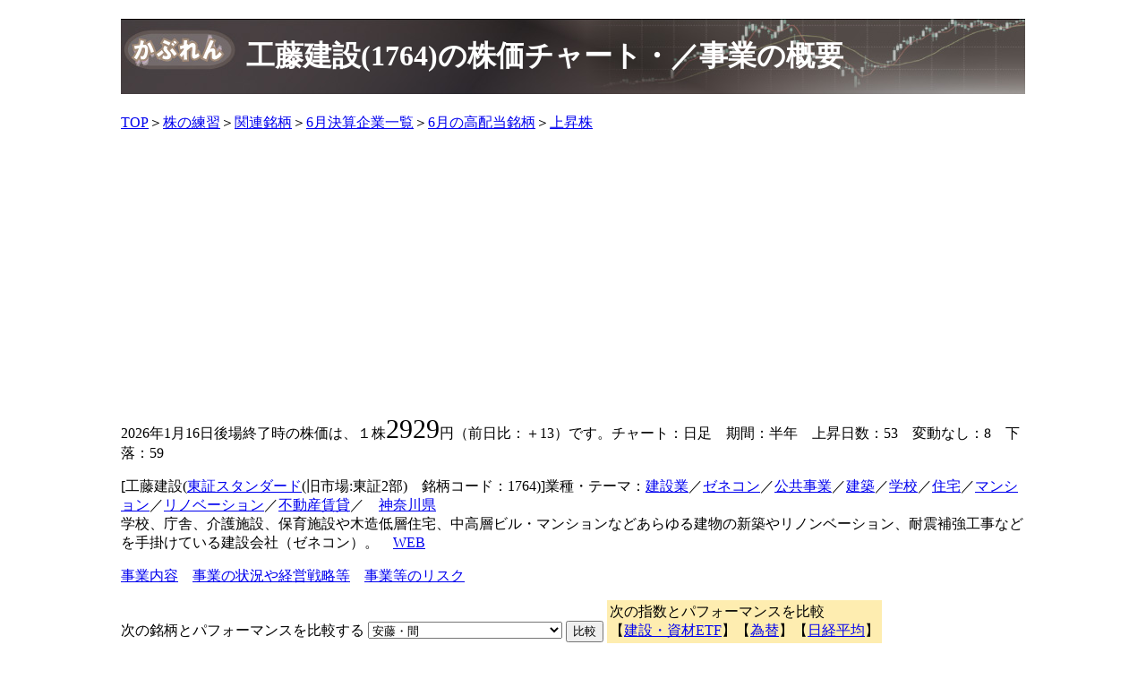

--- FILE ---
content_type: text/html; charset=utf-8
request_url: https://www.kabutore.biz/genzaikabuka/1764.html
body_size: 37601
content:
<!DOCTYPE html PUBLIC "-//W3C//DTD XHTML 1.0 Transitional//EN" "http://www.w3.org/TR/xhtml1/DTD/xhtml1-transitional.dtd">
<html xmlns="http://www.w3.org/1999/xhtml" xml:lang="ja" lang="ja">
<head>
<script async src="//pagead2.googlesyndication.com/pagead/js/adsbygoogle.js"></script>
<script>
  (adsbygoogle = window.adsbygoogle || []).push({
    google_ad_client: "ca-pub-3492928360885822",
    enable_page_level_ads: true
  });
</script>
<meta name="viewport" content="width=device-width">
<meta http-equiv="Content-Type" content="text/html; charset=utf-8" />
<meta http-equiv="Content-Script-Type" content="text/javascript" />
<meta http-equiv="Content-Style-Type" content="text/css" />
<meta name="Description" content="工藤建設の事業内容やカスタマイズができる株価チャート（日足・週足・月足）です。テーマや業績、株価指数との連動性、株価の季節性などもチェックできます。ローソク足の組み合わせ分析、移動平均線、ボリンジャーバンド、一目均衡表など様々なテクニカル
	分析ができます。" />
<meta name="Keywords" content="株価,工藤建設" />
<title>工藤建設(1764)の株価チャート・業種・事業の概要</title>
<link rel="stylesheet" type="text/css" href="https://www.kabutore.biz/genzaikabuka/index_chart.css" />
<style type="text/css">
.kikan{
	display:inline;
}
.kikan3 input{
	display:inline;
	float:left;
	margin:5px;
	width:5em;
}
.kikan_sel3 input{
	background-color:#1c3370;
	color:#ffffff;
	float:left;
	display:inline;
	width:5em;
	margin:5px;
}
div.pafhikaku{
	display: inline-block;
	background-color:#feedb0;
	padding:3px;
}
input.sub5{
	width:105px;
	height:30px;
	margin:5px;
}
p.menu{
	line-height:30px;
	padding-top:0px;
}
span.menu{
	background-color:#fff156;
	margin-right:1em;
	border: 2px dashed #000;
	padding:2px;
	margin:2px;
}
	.kabusu2 input{
		width:21%;
		display:inline;
	}
		.kabusu3 input{
		width:21%;
	}


</style>

<script LANGUAGE="JavaScript">
<!--
// ズーム機能関連のグローバル変数
let isDragging = false; // ドラッグ中かどうか
let startX = 0; // ドラッグ開始時のX座標
let startY = 0; // ドラッグ開始時のY座標
let endX = 0; // ドラッグ終了時のX座標
let endY = 0; // ドラッグ終了時のY座標

// ズーム履歴 (ズームアウト用)
let zoomHistory = []; // { jikanido: original_jikanido, kosu: original_kosu } などを保存

// 新しく追加: ズームモードが有効かどうか
var date = [];
var time = [];
var open = [];
var high = [];
var low = [];
var close = [];
var dekidaka = [];
var rsi = [];
var ema = [];
var sisuclose = [];

var oshigraf=1;
var name="工藤建設";
var rirekihozon=[];
var rirekicount=0;
var kijyunhai=[];
var tenkanhai=[]
var senkoline=[];
var senkoline2=[];
var trend=false;
var width=1090;
var height=480;
var mode="genzai";
var kobokakaku=-1;
var max;
var min;
var dmax;
var dmin;

var max2=3100;
var min2=2600;
var memoricou=7;
var memorikankaku=80;
var max3=20000;
var min3=0;
var memoricou2=4;
var memorikankaku2=6000;

var baibaitani=100;
var ytop=40;//余白上
var ydown=60;//余白下
var yleft=60;//余白左
var yright=70;//余白右
var sukima=10;//最高値の隙間と最安値と軸の隙間
var sukima3=10;
var ymemori=10;//横軸目盛の間隔
var tateh;
var kosu=120;
var cou=120;
var ido1=0;
var ido2=0;
var ido3=0;
var ema1=0;
var ema2=0;
var ema3=0;
var osireta=80;
var ohiritsu;
var timer1;
var konyukabusu=0;
var sisan=1000000;
var genkin=sisan;
var kabusisan=0;
var urisoneki=0;
var uritanka=0;
var urijika=0;
var urikabusu=0;
var vwap=0;
var cbyoga=0;
var syukusyaku=0;
var scroll=0;
var chart="日足";

var sisan2=1000000;//現物取引損益最初の基準
var genkin2=1000000;
var genbutsurieki=0;
var sinyorieki=0;
var ithi=false;

var tatejiku=280;//縦軸の実寸サイズ

var yokoh=8;//ローソク間隔
var rosoku=6;//ローソク幅
var jikanido=0;
var dekinasi="off";

var black="#000000";
var white="#ffffff";
var gray="#cccccc";
var red="#d71d3b";
var red2="#db3d2a";
var green="#a0ca5a";
var green2="#008e5e";
var yellow="#df5555";
var sian="#00a3db";
//var memori="#888888";
//var yosenwaku="#008e5e";
var blue="#0073b0";
var orange="#e67928";

var co1="#00647f";
var co2="#aacc3b";
var co3="#331936";

var insen=green2;
var yosen=white;
var insenwaku=green2;
var yosenwaku=black;
var dekicolor=red2;
var haikei=white;
var memori="#555555";

// チャート描画に関連する一般的な定数 (例として追加。実際の値に合わせてください)
const CANVAS_WIDTH = 800;
const CANVAS_HEIGHT = 600;
const Y_AXIS_MARGIN = 50; // Y軸の余白など


// 谷・山の検出に使う主要な定数
const VALLEY_PEAK_CHECK_RANGE = 6;
const MIN_PRICE_DIFFERENCE = 0.1;
// 逆三尊検出のための追加定数
const MAX_RECENT_TURNING_POINTS = 10; // 保持する直近の山/谷の最大数
const NECKLINE_PRICE_TOLERANCE = 0.06; // ネックラインの山の価格許容範囲（例: 1%以内）
const SHOULDER_PRICE_TOLERANCE = 0.05; // 左右の肩の谷の価格許容範囲（例: 2%以内）
// 逆三尊パターン描画の色と線の太さ (新規追加/変更)
const INVERTED_HNS_LINE_COLOR = 'lime'; // ライムグリーンなど目立つ色に
const INVERTED_HNS_LINE_WIDTH = 2; // 線を太くして見やすくする
const INVERTED_HNS_MARK_COLOR = 'green'; // 逆三尊マークの色
const INVERTED_HNS_MARK_TEXT = '逆三'; // 逆三尊マークのテキスト

// ==========================================================
// 2. グローバル変数（履歴を保持するため）
//    - これらの変数は、`rochart`関数の外で定義してください。
// ==========================================================
let recentTurningPoints = []; // 直近の山と谷の履歴を保持する配列
// 谷・山のマークの色
const VALLEY_MARK_COLOR = 'blue';  // 谷の表示色
const PEAK_MARK_COLOR = 'red';     // 山の表示色


date.push( "2025-07-16" );open.push( 2635 );close.push( 2640 );high.push( 2778 );low.push( 2622 );dekidaka.push( 13800 );
rsi.push( -1 );date.push( "2025-07-17" );open.push( 2640 );close.push( 2659 );high.push( 2659 );low.push( 2640 );dekidaka.push( 200 );
rsi.push( -1 );date.push( "2025-07-18" );open.push( 2660 );close.push( 2650 );high.push( 2668 );low.push( 2650 );dekidaka.push( 700 );
rsi.push( -1 );date.push( "2025-07-22" );open.push( 2650 );close.push( 2660 );high.push( 2668 );low.push( 2642 );dekidaka.push( 900 );
rsi.push( -1 );date.push( "2025-07-23" );open.push( 2698 );close.push( 2656 );high.push( 2698 );low.push( 2640 );dekidaka.push( 1600 );
rsi.push( -1 );date.push( "2025-07-24" );open.push( 2655 );close.push( 2665 );high.push( 2665 );low.push( 2650 );dekidaka.push( 400 );
rsi.push( -1 );date.push( "2025-07-25" );open.push( 2650 );close.push( 2666 );high.push( 2667 );low.push( 2650 );dekidaka.push( 400 );
rsi.push( -1 );date.push( "2025-07-28" );open.push( 2670 );close.push( 2685 );high.push( 2685 );low.push( 2670 );dekidaka.push( 500 );
rsi.push( -1 );date.push( "2025-07-29" );open.push( 2700 );close.push( 2695 );high.push( 2700 );low.push( 2695 );dekidaka.push( 200 );
rsi.push( -1 );date.push( "2025-07-30" );open.push( 2655 );close.push( 2685 );high.push( 2685 );low.push( 2655 );dekidaka.push( 400 );
rsi.push( -1 );date.push( "2025-07-31" );open.push( 2653 );close.push( 2661 );high.push( 2661 );low.push( 2653 );dekidaka.push( 1200 );
rsi.push( -1 );date.push( "2025-08-01" );open.push( 2661 );close.push( 2718 );high.push( 2718 );low.push( 2661 );dekidaka.push( 1400 );
rsi.push( -1 );date.push( "2025-08-04" );open.push( 2714 );close.push( 2682 );high.push( 2714 );low.push( 2681 );dekidaka.push( 900 );
rsi.push( -1 );date.push( "2025-08-05" );open.push( 2682 );close.push( 2764 );high.push( 2764 );low.push( 2682 );dekidaka.push( 800 );
rsi.push( -1 );date.push( "2025-08-06" );open.push( 2757 );close.push( 2770 );high.push( 2770 );low.push( 2717 );dekidaka.push( 1200 );
rsi.push( 71.959 );date.push( "2025-08-07" );open.push( 2800 );close.push( 2777 );high.push( 2800 );low.push( 2770 );dekidaka.push( 800 );
rsi.push( 70.775 );date.push( "2025-08-08" );open.push( 2780 );close.push( 2820 );high.push( 2820 );low.push( 2780 );dekidaka.push( 1700 );
rsi.push( 76.73 );date.push( "2025-08-12" );open.push( 2870 );close.push( 3000 );high.push( 3000 );low.push( 2870 );dekidaka.push( 7400 );
rsi.push( 84.836 );date.push( "2025-08-13" );open.push( 2780 );close.push( 2834 );high.push( 2838 );low.push( 2730 );dekidaka.push( 7400 );
rsi.push( 63.692 );date.push( "2025-08-14" );open.push( 2806 );close.push( 2775 );high.push( 2835 );low.push( 2755 );dekidaka.push( 2900 );
rsi.push( 57.857 );date.push( "2025-08-15" );open.push( 2748 );close.push( 2755 );high.push( 2798 );low.push( 2746 );dekidaka.push( 2400 );
rsi.push( 56.189 );date.push( "2025-08-18" );open.push( 2750 );close.push( 2790 );high.push( 2790 );low.push( 2750 );dekidaka.push( 900 );
rsi.push( 57.143 );date.push( "2025-08-19" );open.push( 2767 );close.push( 2799 );high.push( 2799 );low.push( 2767 );dekidaka.push( 300 );
rsi.push( 57.084 );date.push( "2025-08-20" );open.push( 2762 );close.push( 2762 );high.push( 2810 );low.push( 2750 );dekidaka.push( 4400 );
rsi.push( 55.059 );date.push( "2025-08-21" );open.push( 2782 );close.push( 2777 );high.push( 2782 );low.push( 2762 );dekidaka.push( 300 );
rsi.push( 57.713 );date.push( "2025-08-22" );open.push( 2762 );close.push( 2768 );high.push( 2798 );low.push( 2762 );dekidaka.push( 700 );
rsi.push( 53.551 );date.push( "2025-08-25" );open.push( 2758 );close.push( 2759 );high.push( 2759 );low.push( 2758 );dekidaka.push( 800 );
rsi.push( 55.687 );date.push( "2025-08-26" );open.push( 2746 );close.push( 2722 );high.push( 2747 );low.push( 2722 );dekidaka.push( 500 );
rsi.push( 46.677 );date.push( "2025-08-27" );open.push( 2722 );close.push( 2722 );high.push( 2722 );low.push( 2720 );dekidaka.push( 1000 );
rsi.push( 46.166 );date.push( "2025-08-28" );open.push( 2722 );close.push( 2770 );high.push( 2770 );low.push( 2722 );dekidaka.push( 200 );
rsi.push( 49.475 );date.push( "2025-08-29" );open.push( 2768 );close.push( 2730 );high.push( 2768 );low.push( 2715 );dekidaka.push( 1000 );
rsi.push( 43.223 );date.push( "2025-09-01" );open.push( 2680 );close.push( 2720 );high.push( 2725 );low.push( 2680 );dekidaka.push( 800 );
rsi.push( 21.66 );date.push( "2025-09-02" );open.push( 2711 );close.push( 2711 );high.push( 2711 );low.push( 2711 );dekidaka.push( 300 );
rsi.push( 31.751 );date.push( "2025-09-03" );open.push( 2694 );close.push( 2716 );high.push( 2716 );low.push( 2690 );dekidaka.push( 1600 );
rsi.push( 39.576 );date.push( "2025-09-04" );open.push( 2716 );close.push( 2700 );high.push( 2717 );low.push( 2700 );dekidaka.push( 800 );
rsi.push( 40.143 );date.push( "2025-09-05" );open.push( 2700 );close.push( 2727 );high.push( 2727 );low.push( 2694 );dekidaka.push( 800 );
rsi.push( 38.376 );date.push( "2025-09-08" );open.push( 2722 );close.push( 2729 );high.push( 2740 );low.push( 2706 );dekidaka.push( 1100 );
rsi.push( 36.742 );date.push( "2025-09-09" );open.push( 2745 );close.push( 2725 );high.push( 2745 );low.push( 2702 );dekidaka.push( 1100 );
rsi.push( 41.991 );date.push( "2025-09-10" );open.push( 2702 );close.push( 2714 );high.push( 2725 );low.push( 2700 );dekidaka.push( 1600 );
rsi.push( 36.123 );date.push( "2025-09-11" );open.push( 2701 );close.push( 2700 );high.push( 2719 );low.push( 2690 );dekidaka.push( 800 );
rsi.push( 35.345 );date.push( "2025-09-12" );open.push( 2700 );close.push( 2700 );high.push( 2700 );low.push( 2686 );dekidaka.push( 500 );
rsi.push( 36.771 );date.push( "2025-09-16" );open.push( 2700 );close.push( 2698 );high.push( 2696 );low.push( 2694 );dekidaka.push( 700 );
rsi.push( 43.617 );date.push( "2025-09-17" );open.push( 2690 );close.push( 2690 );high.push( 2690 );low.push( 2690 );dekidaka.push( 400 );
rsi.push( 41.837 );date.push( "2025-09-18" );open.push( 2691 );close.push( 2691 );high.push( 2691 );low.push( 2691 );dekidaka.push( 200 );
rsi.push( 23.49 );date.push( "2025-09-19" );open.push( 2695 );close.push( 2680 );high.push( 2695 );low.push( 2680 );dekidaka.push( 700 );
rsi.push( 29.167 );date.push( "2025-09-22" );open.push( 2690 );close.push( 2669 );high.push( 2695 );low.push( 2669 );dekidaka.push( 1000 );
rsi.push( 28.926 );date.push( "2025-09-24" );open.push( 2669 );close.push( 2680 );high.push( 2680 );low.push( 2669 );dekidaka.push( 300 );
rsi.push( 37.398 );date.push( "2025-09-25" );open.push( 2660 );close.push( 2665 );high.push( 2665 );low.push( 2660 );dekidaka.push( 300 );
rsi.push( 30.827 );date.push( "2025-09-26" );open.push( 2666 );close.push( 2663 );high.push( 2699 );low.push( 2663 );dekidaka.push( 1100 );
rsi.push( 34.454 );date.push( "2025-09-29" );open.push( 2666 );close.push( 2676 );high.push( 2676 );low.push( 2660 );dekidaka.push( 300 );
rsi.push( 25.714 );date.push( "2025-09-30" );open.push( 2676 );close.push( 2670 );high.push( 2676 );low.push( 2660 );dekidaka.push( 500 );
rsi.push( 22.936 );date.push( "2025-10-01" );open.push( 2660 );close.push( 2650 );high.push( 2660 );low.push( 2650 );dekidaka.push( 400 );
rsi.push( 20 );date.push( "2025-10-02" );open.push( 2681 );close.push( 2660 );high.push( 2681 );low.push( 2646 );dekidaka.push( 1100 );
rsi.push( 28.226 );date.push( "2025-10-03" );open.push( 2660 );close.push( 2647 );high.push( 2660 );low.push( 2647 );dekidaka.push( 500 );
rsi.push( 28.455 );date.push( "2025-10-06" );open.push( 2647 );close.push( 2679 );high.push( 2679 );low.push( 2647 );dekidaka.push( 800 );
rsi.push( 43.226 );date.push( "2025-10-07" );open.push( 2680 );close.push( 2670 );high.push( 2682 );low.push( 2670 );dekidaka.push( 900 );
rsi.push( 41.358 );date.push( "2025-10-08" );open.push( 2661 );close.push( 2655 );high.push( 2661 );low.push( 2655 );dekidaka.push( 600 );
rsi.push( 39.645 );date.push( "2025-10-09" );open.push( 2662 );close.push( 2651 );high.push( 2662 );low.push( 2651 );dekidaka.push( 700 );
rsi.push( 38.372 );date.push( "2025-10-10" );open.push( 2676 );close.push( 2647 );high.push( 2676 );low.push( 2647 );dekidaka.push( 1900 );
rsi.push( 40 );date.push( "2025-10-14" );open.push( 2647 );close.push( 2643 );high.push( 2647 );low.push( 2643 );dekidaka.push( 700 );
rsi.push( 41.772 );date.push( "2025-10-15" );open.push( 2634 );close.push( 2640 );high.push( 2650 );low.push( 2632 );dekidaka.push( 700 );
rsi.push( 36.667 );date.push( "2025-10-16" );open.push( 2615 );close.push( 2652 );high.push( 2695 );low.push( 2615 );dekidaka.push( 1800 );
rsi.push( 45.578 );date.push( "2025-10-17" );open.push( 2641 );close.push( 2632 );high.push( 2643 );low.push( 2632 );dekidaka.push( 500 );
rsi.push( 40.606 );date.push( "2025-10-20" );open.push( 2676 );close.push( 2650 );high.push( 2676 );low.push( 2646 );dekidaka.push( 400 );
rsi.push( 42.353 );date.push( "2025-10-21" );open.push( 2656 );close.push( 2659 );high.push( 2659 );low.push( 2656 );dekidaka.push( 400 );
rsi.push( 46.821 );date.push( "2025-10-22" );open.push( 2659 );close.push( 2652 );high.push( 2659 );low.push( 2603 );dekidaka.push( 2300 );
rsi.push( 50.625 );date.push( "2025-10-23" );open.push( 2652 );close.push( 2640 );high.push( 2652 );low.push( 2640 );dekidaka.push( 200 );
rsi.push( 43.827 );date.push( "2025-10-24" );open.push( 2668 );close.push( 2649 );high.push( 2668 );low.push( 2621 );dekidaka.push( 1000 );
rsi.push( 50.633 );date.push( "2025-10-27" );open.push( 2666 );close.push( 2644 );high.push( 2666 );low.push( 2644 );dekidaka.push( 700 );
rsi.push( 36.641 );date.push( "2025-10-28" );open.push( 2656 );close.push( 2641 );high.push( 2656 );low.push( 2641 );dekidaka.push( 300 );
rsi.push( 38.4 );date.push( "2025-10-29" );open.push( 2641 );close.push( 2641 );high.push( 2641 );low.push( 2641 );dekidaka.push( 200 );
rsi.push( 43.636 );date.push( "2025-10-30" );open.push( 2640 );close.push( 2640 );high.push( 2640 );low.push( 2633 );dekidaka.push( 400 );
rsi.push( 44.86 );date.push( "2025-10-31" );open.push( 2636 );close.push( 2636 );high.push( 2636 );low.push( 2636 );dekidaka.push( 100 );
rsi.push( 44.86 );date.push( "2025-11-04" );open.push( 2644 );close.push( 2651 );high.push( 2660 );low.push( 2636 );dekidaka.push( 1700 );
rsi.push( 53.39 );date.push( "2025-11-05" );open.push( 2660 );close.push( 2639 );high.push( 2660 );low.push( 2639 );dekidaka.push( 500 );
rsi.push( 49.606 );date.push( "2025-11-06" );open.push( 2630 );close.push( 2659 );high.push( 2659 );low.push( 2630 );dekidaka.push( 900 );
rsi.push( 52.593 );date.push( "2025-11-07" );open.push( 2659 );close.push( 2651 );high.push( 2659 );low.push( 2651 );dekidaka.push( 300 );
rsi.push( 57.724 );date.push( "2025-11-10" );open.push( 2649 );close.push( 2640 );high.push( 2651 );low.push( 2625 );dekidaka.push( 2300 );
rsi.push( 45.69 );date.push( "2025-11-11" );open.push( 2640 );close.push( 2631 );high.push( 2640 );low.push( 2631 );dekidaka.push( 300 );
rsi.push( 37.931 );date.push( "2025-11-12" );open.push( 2650 );close.push( 2650 );high.push( 2650 );low.push( 2650 );dekidaka.push( 100 );
rsi.push( 49.219 );date.push( "2025-11-13" );open.push( 2655 );close.push( 2673 );high.push( 2673 );low.push( 2655 );dekidaka.push( 500 );
rsi.push( 61.871 );date.push( "2025-11-14" );open.push( 2696 );close.push( 2710 );high.push( 2735 );low.push( 2683 );dekidaka.push( 4000 );
rsi.push( 68.263 );date.push( "2025-11-17" );open.push( 2878 );close.push( 2807 );high.push( 2878 );low.push( 2751 );dekidaka.push( 5500 );
rsi.push( 81.467 );date.push( "2025-11-18" );open.push( 2782 );close.push( 2744 );high.push( 2782 );low.push( 2744 );dekidaka.push( 800 );
rsi.push( 66.144 );date.push( "2025-11-19" );open.push( 2792 );close.push( 2720 );high.push( 2792 );low.push( 2692 );dekidaka.push( 1900 );
rsi.push( 61.516 );date.push( "2025-11-20" );open.push( 2736 );close.push( 2712 );high.push( 2737 );low.push( 2712 );dekidaka.push( 800 );
rsi.push( 60.286 );date.push( "2025-11-21" );open.push( 2696 );close.push( 2807 );high.push( 2807 );low.push( 2694 );dekidaka.push( 1400 );
rsi.push( 69.388 );date.push( "2025-11-25" );open.push( 2835 );close.push( 2803 );high.push( 2900 );low.push( 2803 );dekidaka.push( 1700 );
rsi.push( 67.674 );date.push( "2025-11-26" );open.push( 2773 );close.push( 2845 );high.push( 2845 );low.push( 2773 );dekidaka.push( 1300 );
rsi.push( 72.391 );date.push( "2025-11-27" );open.push( 2820 );close.push( 2811 );high.push( 2820 );low.push( 2796 );dekidaka.push( 600 );
rsi.push( 66.034 );date.push( "2025-11-28" );open.push( 2861 );close.push( 2866 );high.push( 2873 );low.push( 2811 );dekidaka.push( 4800 );
rsi.push( 70.633 );date.push( "2025-12-01" );open.push( 2835 );close.push( 2835 );high.push( 2835 );low.push( 2835 );dekidaka.push( 700 );
rsi.push( 68.022 );date.push( "2025-12-02" );open.push( 2857 );close.push( 2856 );high.push( 2857 );low.push( 2807 );dekidaka.push( 500 );
rsi.push( 70.344 );date.push( "2025-12-03" );open.push( 2800 );close.push( 2800 );high.push( 2800 );low.push( 2775 );dekidaka.push( 5000 );
rsi.push( 62.712 );date.push( "2025-12-04" );open.push( 2750 );close.push( 2800 );high.push( 2800 );low.push( 2750 );dekidaka.push( 3100 );
rsi.push( 61.199 );date.push( "2025-12-08" );open.push( 2824 );close.push( 2803 );high.push( 2828 );low.push( 2803 );dekidaka.push( 400 );
rsi.push( 58.724 );date.push( "2025-12-09" );open.push( 2828 );close.push( 2810 );high.push( 2829 );low.push( 2810 );dekidaka.push( 800 );
rsi.push( 50.339 );date.push( "2025-12-10" );open.push( 2820 );close.push( 2820 );high.push( 2820 );low.push( 2820 );dekidaka.push( 400 );
rsi.push( 59.744 );date.push( "2025-12-11" );open.push( 2820 );close.push( 2816 );high.push( 2820 );low.push( 2816 );dekidaka.push( 700 );
rsi.push( 62.973 );date.push( "2025-12-12" );open.push( 2816 );close.push( 2816 );high.push( 2818 );low.push( 2816 );dekidaka.push( 500 );
rsi.push( 64.365 );date.push( "2025-12-15" );open.push( 2814 );close.push( 2821 );high.push( 2842 );low.push( 2814 );dekidaka.push( 1000 );
rsi.push( 52.574 );date.push( "2025-12-16" );open.push( 2807 );close.push( 2817 );high.push( 2841 );low.push( 2807 );dekidaka.push( 500 );
rsi.push( 52.574 );date.push( "2025-12-17" );open.push( 2850 );close.push( 2852 );high.push( 2852 );low.push( 2850 );dekidaka.push( 800 );
rsi.push( 51.321 );date.push( "2025-12-18" );open.push( 2892 );close.push( 2868 );high.push( 2892 );low.push( 2852 );dekidaka.push( 600 );
rsi.push( 61.538 );date.push( "2025-12-19" );open.push( 2855 );close.push( 2885 );high.push( 2885 );low.push( 2855 );dekidaka.push( 300 );
rsi.push( 54.545 );date.push( "2025-12-22" );open.push( 2858 );close.push( 2861 );high.push( 2870 );low.push( 2858 );dekidaka.push( 800 );
rsi.push( 56.436 );date.push( "2025-12-23" );open.push( 2861 );close.push( 2861 );high.push( 2861 );low.push( 2861 );dekidaka.push( 300 );
rsi.push( 51.381 );date.push( "2025-12-24" );open.push( 2890 );close.push( 2920 );high.push( 2934 );low.push( 2890 );dekidaka.push( 1500 );
rsi.push( 82.609 );date.push( "2025-12-25" );open.push( 2921 );close.push( 2906 );high.push( 2925 );low.push( 2906 );dekidaka.push( 300 );
rsi.push( 76.768 );date.push( "2025-12-26" );open.push( 2906 );close.push( 2906 );high.push( 2906 );low.push( 2906 );dekidaka.push( 100 );
rsi.push( 76.41 );date.push( "2025-12-29" );open.push( 2950 );close.push( 2910 );high.push( 2950 );low.push( 2856 );dekidaka.push( 2500 );
rsi.push( 76.042 );date.push( "2026-01-05" );open.push( 2950 );close.push( 2883 );high.push( 2950 );low.push( 2853 );dekidaka.push( 2300 );
rsi.push( 65.072 );date.push( "2026-01-06" );open.push( 2933 );close.push( 2911 );high.push( 2935 );low.push( 2911 );dekidaka.push( 1700 );
rsi.push( 70.386 );date.push( "2026-01-07" );open.push( 2960 );close.push( 2960 );high.push( 2960 );low.push( 2960 );dekidaka.push( 100 );
rsi.push( 75.532 );date.push( "2026-01-08" );open.push( 2970 );close.push( 2920 );high.push( 2970 );low.push( 2920 );dekidaka.push( 2000 );
rsi.push( 65.615 );date.push( "2026-01-09" );open.push( 2921 );close.push( 2921 );high.push( 2947 );low.push( 2921 );dekidaka.push( 700 );
rsi.push( 66.561 );date.push( "2026-01-13" );open.push( 2921 );close.push( 2945 );high.push( 2945 );low.push( 2921 );dekidaka.push( 1300 );
rsi.push( 65.347 );date.push( "2026-01-14" );open.push( 2945 );close.push( 2945 );high.push( 2945 );low.push( 2945 );dekidaka.push( 300 );
rsi.push( 63.415 );date.push( "2026-01-15" );open.push( 2915 );close.push( 2916 );high.push( 2916 );low.push( 2915 );dekidaka.push( 200 );
rsi.push( 55.184 );date.push( "2026-01-16" );open.push( 2920 );close.push( 2929 );high.push( 2950 );low.push( 2920 );dekidaka.push( 1500 );
rsi.push( 61.806 );
window.onload = function(){
	
	startchart();
}
function hozon(){
	var cvs = document.getElementById("cv2");
	var imgpng = cvs.toDataURL();
	window.localStorage.ImageData64 = imgpng;
	location.href="https://www.kabutore.biz/genzaikabuka/hozon.php?code=1764&back=genzai";
}
//-->
var borinz=false;
var kairi=false;
var kairinisu;
var bmac=false;
var deaisen=false;
var kirikomi=false;
var harami=false;
var furiwake=false;
var tutumi=false;
var akasanpei=false;
var sanba=false;
var sanku=false;
var akenomyojyo=false;
var sitahige=false;
var kai5=false;

var kakakudeki=false;
var henkaten=false;
var gyakusanzon=false;
var sansontenjyo=false;

var tankiema=[];
var tyukiema=[];
var tyokiema=[];
var macd=[];
var signal=[];
var mac1;
var mac2;
var jikanido=0;

var dekigraf=true;
var rsibyoga=false;
var sutobyoga=false;
var psy=false;
var isZoomModeEnabled=false;


// 各マウスイベントハンドラーを定義
function handleMouseDown(e, canvas, ctx) {
    if (!isZoomModeEnabled) return; // ズームモードが無効なら処理しない

    // メインチャートの領域内でドラッグが開始された場合のみ処理
    if (e.offsetY >= ytop && e.offsetY <= tatejiku + ytop) {
        isDragging = true;
        startX = e.offsetX;
        startY = e.offsetY;
        endX = e.offsetX;
        endY = e.offsetY;
        canvas.style.cursor = 'crosshair';
        console.log("Drag started:", startX, startY);
    }
}

function handleMouseMove(e, canvas, ctx) {
    if (!isDragging) return; // ドラッグ中でなければ処理しない

    endX = e.offsetX;
    endY = e.offsetY;

    // ズームボックスを描画する前に、チャート全体を再描画して、前回のボックスを消す
    drawAllCharts(ctx);
    drawZoomBox(ctx);
}

function handleMouseUp(e, canvas, ctx) {
    if (!isDragging) return; // ドラッグ中でなければ処理しない

    isDragging = false;
    canvas.style.cursor = 'default';

    endX = e.offsetX;
    endY = e.offsetY;

    console.log("Drag ended:", endX, endY);

    const minDragDistance = 5;
    if (Math.abs(endX - startX) > minDragDistance && Math.abs(endY - startY) > minDragDistance) {
        zoomInOnDrag(ctx);
    } else {
        drawAllCharts(ctx); // ドラッグが小さすぎた場合は元のチャートに戻す
    }
}

function handleMouseLeave(canvas, ctx) {
    if (isDragging) {
        isDragging = false;
        canvas.style.cursor = 'default';
        drawAllCharts(ctx);
    }
}

/**
 * Canvasにズーム機能のためのマウスイベントリスナーを設定する関数 (変更なし)
 * @param {HTMLCanvasElement} canvas - チャートを描画するCanvas要素
 * @param {CanvasRenderingContext2D} ctx - 描画コンテキスト
 */
function setupZoomEvents(canvas, ctx) {
    // イベントハンドラーを登録 (ここでは無条件で登録し、各ハンドラー内でisZoomModeEnabledをチェック)
    canvas.addEventListener('mousedown', (e) => handleMouseDown(e, canvas, ctx));
    canvas.addEventListener('mousemove', (e) => handleMouseMove(e, canvas, ctx));
    canvas.addEventListener('mouseup', (e) => handleMouseUp(e, canvas, ctx));
    canvas.addEventListener('mouseleave', () => handleMouseLeave(canvas, ctx));
}

/**
 * ズーム選択ボックスを描画するヘルパー関数 (変更なし)
 * @param {CanvasRenderingContext2D} ctx - 描画コンテキスト
 */
function drawZoomBox(ctx) {
    const rectX = Math.min(startX, endX);
    const rectY = Math.min(startY, endY);
    const rectWidth = Math.abs(endX - startX);
    const rectHeight = Math.abs(endY - startY);

    ctx.fillStyle = "rgba(0, 0, 255, 0.2)";
    ctx.fillRect(rectX, rectY, rectWidth, rectHeight);
    ctx.strokeStyle = "blue";
    ctx.lineWidth = 1;
    ctx.strokeRect(rectX, rectY, rectWidth, rectHeight);
}

/**
 * ドラッグ選択された領域に基づいてチャートを拡大表示する関数 (変更なし)
 * @param {CanvasRenderingContext2D} ctx - 描画コンテキスト
 */
function zoomInOnDrag(ctx) {
    zoomHistory.push({ jikanido: jikanido, kosu: kosu });

    const zoomStartX = Math.min(startX, endX);
    const zoomEndX = Math.max(startX, endX);

    let newJikanido = Math.floor((zoomStartX - yleft) / yokoh);
    let newEndIndex = Math.floor((zoomEndX - yleft) / yokoh);

    newJikanido += jikanido;
    newEndIndex += jikanido;

    let newKosu = newEndIndex - newJikanido;

    if (newKosu <= 0 || newJikanido < 0 || newJikanido >= date.length) {
        console.warn("無効なズーム範囲が選択されました。ズームをキャンセルします。");
        drawAllCharts(ctx);
        zoomHistory.pop();
        return;
    }

    jikanido = newJikanido;
    kosu = newKosu;

    const usableWidth = ctx.canvas.width - yleft - 10;
    yokoh = usableWidth / kosu;
    rosoku = yokoh * 0.7;

    console.log(`ズームイン実行: newJikanido=${jikanido}, newKosu=${kosu}, newYokoh=${yokoh}`);
    drawAllCharts(ctx);
}

/**
 * チャートを一つ前のズーム状態に戻す (ズームアウト) (変更なし)
 * @param {CanvasRenderingContext2D} ctx - 描画コンテキスト
 */
function zoomOut(ctx) {
    if (zoomHistory.length > 0) {
        const previousState = zoomHistory.pop();
        jikanido = previousState.jikanido;
        kosu = previousState.kosu;

        const usableWidth = ctx.canvas.width - yleft - 10;
        yokoh = usableWidth / kosu;
        rosoku = yokoh * 0.7;

        console.log(`ズームアウト実行: jikanido=${jikanido}, kosu=${kosu}, yokoh=${yokoh}`);
        drawAllCharts(ctx);
    } else {
        console.log("これ以上ズームアウトできません。");
    }
}

// drawAllCharts関数の例 (あなたのコードに合わせて調整してください)
function drawAllCharts(ctx) {
    ctx.clearRect(0, 0, ctx.canvas.width, ctx.canvas.height);
    ctx.fillStyle = haikei;
    ctx.fillRect(0, 0, ctx.canvas.width, ctx.canvas.height);

    // メインチャートの描画 (ローソク足など)
    // drawMainChart(ctx);

    // RSIグラフの描画 (または psychologicalLineGraf など)
    rsigraf(ctx); // または psychologicalLineGraf(ctx);
}
/**
 * チャートを一つ前のズーム状態に戻す (ズームアウト)
 * @param {CanvasRenderingContext2D} ctx - 描画コンテキスト
 */
function zoomOut(ctx) {
    if (zoomHistory.length > 0) {
        const previousState = zoomHistory.pop();
        jikanido = previousState.jikanido;
        kosu = previousState.kosu;

        // yokoh (ローソク足の幅) を元の表示数に合わせて再計算
        const usableWidth = ctx.canvas.width - yleft - 10;
        yokoh = usableWidth / kosu;
        rosoku = yokoh * 0.7;

        console.log(`ズームアウト実行: jikanido=${jikanido}, kosu=${kosu}, yokoh=${yokoh}`);
        drawAllCharts(ctx);
    } else {
        console.log("これ以上ズームアウトできません。");
    }
}
// drawAllCharts関数の例 (あなたのコードに合わせて調整してください)
function drawAllCharts(ctx) {
    // Canvas全体をクリア
    ctx.clearRect(0, 0, ctx.canvas.width, ctx.canvas.height);
    ctx.fillStyle = haikei; // 背景色で塗りつぶす
    ctx.fillRect(0, 0, ctx.canvas.width, ctx.canvas.height);
	rochart(0);
    // メインチャートの描画 (ローソク足など)
    // drawMainChart(ctx); // あなたのメインチャート描画関数

    // 出来高グラフの描画 (またはRSI/サイコロジカルライン)
    // どれか一つを表示する場合
    // dekidakagraf(ctx);

    // 他の要素の描画
    // drawCrosshair(ctx); // もしカーソルに追従する十字線があれば
    // drawCurrentPriceLabel(ctx); // 現在価格表示があれば

    // ここでズームボックスの描画は行わない (mousemoveで直接呼ばれるため)
}
function newwin(num){
}
function tec(num){
	mousemuko=true;
	if(num==1){
		tankiido=[];
		tyukiido=[];
		tyokiido=[];
		ido1=Number(document.ido1.ido1.value);
		ido2=Number(document.ido2.ido2.value);
		ido3=Number(document.ido3.ido3.value);
		if(ido1>0)tankiido=idocal(close,ido1);
		if(ido2>0)tyukiido=idocal(close,ido2);
		if(ido3>0)tyokiido=idocal(close,ido3);
	}else if(num==2){
		if(dekigraf==false){
			osireta=80;
			var element = document.getElementById("cv2");
			element.setAttribute("height", height);
			//yright+=osireta;
			dekigraf=true;
			rsibyoga=false;
			oshigraf=1;
		}else{
			var element = document.getElementById("cv2");
			element.setAttribute("height", height-osireta);
			osireta=0;
			//yright-=osireta;
			dekigraf=false;
			rsibyoga=false;
			oshigraf=1;
		}
	}else if(num==3){
		if(vwap==0){
			vwap=1;
		}else{
			vwap=0;
		}
	}else if(num==4){
		if(rsibyoga==false){
			osireta=80;
			var element = document.getElementById("cv2");
			element.setAttribute("height", height);
			//yright+=osireta;
			dekigraf=false;
			rsibyoga=true;
			oshigraf=2;
		}else{
			var element = document.getElementById("cv2");
			element.setAttribute("height", height-osireta);
			osireta=0;
			//yright-=osireta;
			dekigraf=false;
			rsibyoga=false;
			oshigraf=2;
		}
	}else if(num==5){
		if(cbyoga==0){
			cbyoga=1;
		}else{
			cbyoga=0;
		}
	}else if(num==6){
		if(syukusyaku==0){
			var cvs = document.getElementById("cv2").style.zoom=0.6;
			syukusyaku=1;
		}else{
			var cvs = document.getElementById("cv2").style.zoom=1;
			syukusyaku=0;
		}
	}else if(num==7){
		tankiema=[];
		tyukiema=[];
		tyokiema=[];
		ema1=Number(document.ema1.ema1.value);
		ema2=Number(document.ema2.ema2.value);
		ema3=Number(document.ema3.ema3.value);
		if(ema1>0)tankiema=emacal(close,ema1,0);
		if(ema2>0)tyukiema=emacal(close,ema2,0);
		if(ema3>0)tyokiema=emacal(close,ema3,0);
	}else if(num==8){
		black="#333333";
		white="#ffffff";
		gray="#999999";
		red="#d71d3b";
		red2="#db3d2a";
		green="#00a565";
		yellow="#ffbb00";
		sian="#00a3db";
		haikei="#ffffff";
		memori="#333333";
	}else if(num==9){
		black="#00a48f";
		white="#ffffff";
		gray="#bbbbbb";
		red="#d71d3b";
		red2="#db3d2a";
		green="#a0ca5a";
		yellow="#fcd41b";
		sian="#00a3db";
		haikei="#000000";
		memori="#ffffff";
	}else if(num==10){
		//alert(width);
		if(ithi==false){
			var element = document.getElementById("cv2");
			element.setAttribute("width", width+80);
			yright+=80;
			ithi=true;
		}else{
			var element = document.getElementById("cv2");
			element.setAttribute("width", width);
			yright-=80;
			ithi=false;
		}
	}else if(num==11){
		alert("チャート上でマウスをドラッグすると直線が引けます。");
		mousemuko=false;
		draw();
	}else if(num==12){
		tsx=[];
		tsy=[];
		tex=[];
		tey=[];
		thiritsu=[];
		draw();
	}else if(num==13){
		if(borinz==false){
			borinz=true;
		}else{
			borinz=false;
		}
	}else if(num==14){
		osireta=80;
		var element = document.getElementById("cv2");
		element.setAttribute("height", height);
		dekigraf=false;
		rsibyoga=false;
		kairinisu=Number(document.kairi.kairi.value);
		if(kairinisu>0){
			oshigraf=3;
		}else{
			alert("日数（または本数）を入力してください");
		}
	}else if(num==15){
	}else if(num==17){
		osireta=80;
		var element = document.getElementById("cv2");
		element.setAttribute("height", height);
		dekigraf=false;
		rsibyoga=false;
		macd=[];
		signal=[];
		var kema1=[];
		var kema2=[];
		var long;
		mac1=Number(document.macd1.macd1.value);
		mac2=Number(document.macd2.macd2.value);
		if(mac1>mac2)long=mac1;
		else long=mac2;
		if(mac1>0 && mac2>0){
			oshigraf=4;
			kema1=emacal(close,mac1,0);
			kema2=emacal(close,mac2,0);
			for(var i=0;i<cou;i++){
				if(kema1[i]==0 || kema2[i]==0)macd.push(0);
				else macd.push(kema1[i]-kema2[i]);
			}
			signal=emacal(macd,9,long-1);
		}
	}else if(num==18){
		insen=document.color1.insen.value;
		insenwaku=document.color2.insenwaku.value;
		yosen=document.color3.yosen.value;
		yosenwaku=document.color4.yosenwaku.value;
		dekicolor=document.color5.dekicolor.value;
		haikei=document.color6.haikei.value;
		memori=document.color7.memori.value;
	}else if(num==19){
		if(!deaisen)deaisen=true
		else deaisen=false;
	}else if(num==20){
		if(!kirikomi)kirikomi=true
		else kirikomi=false;
	}else if(num==21){
		if(!harami)harami=true
		else harami=false;
	}else if(num==22){
		if(!furiwake)furiwake=true
		else furiwake=false;
	}else if(num==23){
		if(!tutumi)tutumi=true
		else tutumi=false;
	}else if(num==24){
		if(!akasanpei)akasanpei=true
		else akasanpei=false;
	}else if(num==25){
		if(!sanba)sanba=true
		else sanba=false;
	}else if(num==26){
		if(!sanku)sanku=true
		else sanku=false;
	}else if(num==27){
		if(!akenomyojyo)akenomyojyo=true
		else akenomyojyo=false;
	}else if(num==28){
		if(!sitahige)sitahige=true
		else sitahige=false;
	}else if(num==29){
		if(!kakakudeki)kakakudeki=true
		else kakakudeki=false;
	}else if(num==30){
		if(sutobyoga==false){
			osireta=80;
			var element = document.getElementById("cv2");
			element.setAttribute("height", height);
			//yright+=osireta;
			dekigraf=false;
			rsibyoga=false;
			sutobyoga=true;

			oshigraf=5;
		}else{
			var element = document.getElementById("cv2");
			element.setAttribute("height", height-osireta);
			osireta=0;
			//yright-=osireta;
			dekigraf=false;
			rsibyoga=false;
			sutobyoga=false;

			oshigraf=2;
		}

	}else if(num==31){
		if(!kai5)kai5=true
		else kai5=false;
	}else if(num==32){
		if(!henkaten)henkaten=true
		else henkaten=false;
	}else if(num==33){
		if(!gyakusanzon)gyakusanzon=true
		else gyakusanzon=false;
	}else if(num==34){
		if(!sansontenjyo)sansontenjyo=true
		else sansontenjyo=false;
}else if(num==35){ // ★ここが num==35 のブロックの始まり
        if(psy==false){
            osireta=80;
            var element = document.getElementById("cv2");
            element.setAttribute("height", height);
            //yright+=osireta;
            dekigraf=false;
            rsibyoga=false;
            sutobyoga=false;
            psy=true; // ★toggleの意図であれば、ここを false から true に変更
            oshigraf=6;
        }else{
            var element = document.getElementById("cv2");
            element.setAttribute("height", height-osireta);
            osireta=0;
            //yright-=osireta;
            dekigraf=false;
            rsibyoga=false;
            sutobyoga=false;
            psy=false; // psyをfalseにトグルする
            oshigraf=2;
        }
    } // ★★★★★ num==35 の else if ブロック全体を閉じる閉じ括弧 ★★★★★

    // ★★★★★ ここから num==36 の独立した else if ブロックが始まります ★★★★★
    else if(num==36){
        // もし以前に zlart("aa"); が残っていたら、alert("aa"); に修正するか、この行ごと削除してください。
        // alert("aa"); // テスト用、不要なら削除
        console.log("tec関数が呼び出されました。受け取ったnum:", num, "isZoomModeEnabledの現在値:", isZoomModeEnabled);

        if(!isZoomModeEnabled ){ // ズームモードが無効な場合 -> 有効にする
            //console.log("ズームモードが有効になります。");
			alert("マウスでドラッグした範囲を拡大できます\nもう一度押せば最初のサイズに戻ります")
            isZoomModeEnabled =true;
            startchart();
        }else{ // ズームモードが有効な場合 -> 無効にし、初期状態に戻す
            console.log("ズームモードが無効になります。チャートを初期状態に戻します。");
            isZoomModeEnabled = false;

            // ズーム履歴をクリア
            zoomHistory = [];

            // jikanido と kosu を初期状態（全期間表示）に戻す
            jikanido = 0;
            kosu = date.length; // 'date' はグローバル変数と仮定

            // yokoh と rosoku を再計算
            var cvs = document.getElementById("cv2");
            var ctx = cvs.getContext("2d");

            const usableWidth = cvs.width - yleft - 10;
            yokoh = usableWidth / kosu;
            rosoku = yokoh * 0.7;

            // 全体のチャートを再描画
            drawAllCharts(ctx);

            // マウスカーソルをデフォルトに戻す
            cvs.style.cursor = 'default';
        }
    }	


	rochart(0);

}
////　直線描画
function tyokusen(ctx,a,b,c,d,iro,hososa){
	ctx.beginPath();
	ctx.strokeStyle = iro;
	ctx.lineWidth=hososa;
	ctx.moveTo(a, b); // オシレーター上限ライン始点
	ctx.lineTo(c, d); // オシレーター上限ライン終点
	ctx.stroke();
}
//// 最大値と最小値
function maxmin(jikanido){
	max=max2;
	min=min2;

	/*for(i=jikanido;i<kosu+jikanido;i++){
		if(max<high[i]){
			max=high[i];
		}
		if(min>low[i]){
			min=low[i];
		}
	
	}*/
	if((max2-min2)!=0){
		tateh= tatejiku/(max2-min2);//縦軸縮小比率
	}else{
		tateh= tatejiku;
	}
}
///////////////  最大最少、オシレーター目盛
function maxmin2(hai,jikanido,jyogen,kagen,days){
	var cvs = document.getElementById("cv2");
	var ctx = cvs.getContext("2d");
	if(osireta==0)sukima3=0;
	if(hai==rsi){
		dmax=100;
		dmin=0;
	}else if(hai==dekidaka){
		dmax=max3;
		dmin=min3;
	}else{
		dmax=hai[days+jikanido];
		dmin=hai[days+jikanido];
	//document.getElementById('cv2').height=ytop+y+sukima*2+tatejiku+osireta+ydown;
		for(i=days+jikanido;i<kosu+jikanido;i++){
			if(dmax<hai[i]){
				dmax=hai[i];
			}
			if(dmin>hai[i]){
				dmin=hai[i];
			}
		}
	}

	if((dmax-dmin)!=0){
		ohiritsu= osireta/(dmax-dmin);//縦軸縮小比率
	}else{
		ohiritsu= osireta;
	}

	//
	//var y=osireta-(dmax-dmin)*tateh;
	ctx.fillStyle = haikei; //黒で塗りつぶし
	ctx.fillRect(0,  ytop+sukima*2+tatejiku,  yleft+kosu*yokoh+yright,  ytop+sukima*2+tatejiku+osireta+ydown+sukima3);
	//ctx.clearRect(0,  ytop+sukima*2+tatejiku,  yleft+kosu*yokoh+yright,  ytop+sukima*2+tatejiku+osireta+ydown+sukima3);
	tyokusen(ctx,  yleft,  tatejiku+ytop+sukima*2+sukima3,  yleft,  tatejiku+ytop+sukima*2+osireta+sukima3,  memori,  1);//縦軸
	tyokusen(ctx,  yleft,  tatejiku+ytop+sukima*2+osireta+sukima3,  yleft+kosu*yokoh,  tatejiku+ytop+sukima*2+osireta+sukima3,  memori,  1);　//横軸
	/////////////////縦軸の目盛
	var tkankaku=(dmax-dmin)/3;
	var len;
	var text;
	var dcou;
	if(hai==dekidaka){
		dcou=memoricou2;
		tkankaku=memorikankaku2;
	}else{
		dcou=4;
	}
	for(var i=0;i<dcou+1;i++){
		if(osireta==0)break;
		var jj=(dmax-dmin-i*tkankaku);
		if(i==dcou){
			if(hai==dekidaka && (dmax-(dcou-1)*memorikankaku2)/memorikankaku2>0.7){
				jj=0;
			}else{
				break;
			}
		}
		//tyokusen(ctx, yleft-5,  jj*ohiritsu+tatejiku+ytop+sukima*2+sukima3,  yleft,  jj*ohiritsu+tatejiku+ytop+sukima*2+sukima3,  gray,  1);  // 縦軸目盛
		yokohasen(ctx,yleft, jj*ohiritsu+tatejiku+ytop+sukima*2+sukima3  ,yleft+kosu*yokoh , jj*ohiritsu+tatejiku+ytop+sukima*2+sukima3); //横破線
		ctx.font = "11px Arial";
		ctx.fillStyle = memori; //目盛文字色
		if(dmin<0)text=Math.round((dmin+i*tkankaku)*100)/100;
		else{
			text=Math.round(dmin+i*tkankaku);
		}
		len=text.toString().length;
		ctx.fillText(text, yleft-len*7-1, jj*ohiritsu+tatejiku+ytop+sukima*2+sukima3+3);
	}
	yokomemori(hai,0);
	if(oshigraf>1 && osireta>0){
		tyokusen(ctx,  yleft,  tatejiku+ytop+sukima*2+sukima3+(osireta-(jyogen-dmin)*ohiritsu),  yleft+kosu*yokoh,  tatejiku+ytop+sukima*2+sukima3+(osireta-(jyogen-dmin)*ohiritsu),  yellow,  1); // rsiなどの上限ライン
		tyokusen(ctx,  yleft,  tatejiku+ytop+sukima*2+sukima3+(osireta-(kagen-dmin)*ohiritsu),  yleft+kosu*yokoh,  tatejiku+ytop+sukima*2+sukima3+(osireta-(kagen-dmin)*ohiritsu), yellow,  1 );//オシレーター下限ライン
	}
	//return array(dmax,dmin,ohiritsu);
}
function yokomemori(hai,jikanido,deki){
	//////////    横軸の目盛
	var cvs = document.getElementById("cv2");
	var ctx = cvs.getContext("2d");
	var k=0;
	var t=1;
	var dansa=15;
	var year="";
	var sukima4
	if(deki==0)sukima4=sukima3;
	else sukima4=0;
	//alert("--");
	for(var i=0;i<kosu;i++){
		var hiduke=date[i].split("/");
		if(hiduke.length<3){
			var hiduke=date[i].split("-");
		}
		//if(i>kosu+jikanido-2){
		//}
		ctx.font = "12px Arial";
		ctx.fillStyle = memori; //目盛文字色
		if(i%ymemori==0 && (chart=="日足" || chart=="週足" || chart=="月足")){
			//tyokusen(ctx, yleft+k*yokoh,  tatejiku+ytop+sukima*2+osireta+sukima3,  yleft+k*yokoh,  tatejiku+ytop+sukima*2+5+osireta+sukima3, gray, 1);
			tatehasen(ctx,yleft+k*yokoh,  tatejiku+ytop+sukima*2+osireta+sukima4,  yleft+k*yokoh,  tatejiku+ytop+sukima*2+sukima4);//縦破線
			ctx.fillText(Number(hiduke[1])+"/"+Number(hiduke[2]), yleft-5+k*yokoh, tatejiku+ytop+sukima*2+25+osireta+sukima4);
		}
		
		if(hiduke[0]!=year){ //年目盛
			var kasan=0;
			if(hiduke[1]==12)kasan+=0;
			if((chart=="年足" || chart=="３カ月足")){
				if(t%2 == 0)dansa=33;
				else dansa=23;
				tatehasen(ctx, yleft+k*yokoh,  tatejiku+ytop+sukima*2,  yleft+k*yokoh,  ytop+sukima, gray, 0.5);
				tatehasen(ctx, yleft+k*yokoh,  tatejiku+ytop+sukima*2+osireta+sukima4,  yleft+k*yokoh,  tatejiku+ytop+sukima*2+sukima4, gray, 0.8);
				if((chart=="３カ月足" && ((kosu>250 && i%3==0) || (kosu<=250))) || (chart=="年足" && ((kosu>50 && i%3==0) || (kosu<=50)))){
					ctx.fillText(Number(hiduke[0]), yleft-5+k*yokoh, tatejiku+ytop+sukima*2+osireta+sukima4+dansa);
				t++;
					tyokusen(ctx, yleft+k*yokoh,  tatejiku+ytop+sukima*2,  yleft+k*yokoh,  ytop+sukima, gray, 0.5);
					tyokusen(ctx, yleft+k*yokoh,  tatejiku+ytop+sukima*2+osireta+sukima4,  yleft+k*yokoh,  tatejiku+ytop+sukima*2+sukima4, gray, 0.8);
				}
			//alert(i%2);
			}else if(chart=="日足" || chart=="週足" || chart=="月足"){
				ctx.fillText(hiduke[0], yleft-5+k*yokoh, tatejiku+ytop+sukima*2+sukima4+35+osireta+kasan);
				tyokusen(ctx, yleft+k*yokoh,  tatejiku+ytop+sukima*2+osireta+sukima4,  yleft+k*yokoh,  tatejiku+ytop+sukima*2+sukima4, gray, 0.8);
				tyokusen(ctx, yleft+k*yokoh,  tatejiku+ytop+sukima*2,  yleft+k*yokoh,  ytop+sukima, gray, 0.5);
			}
		}
		year=hiduke[0];
		k++;
	}
}

/**
 * ストキャスティクス (%K と %D) を計算し、チャートに描画します。
 * および、その凡例をグラフ内に描画します。
 *
 * @param {CanvasRenderingContext2D} ctx - Canvasの2D描画コンテキスト。
 * @param {number} kPeriod - %Kの計算期間 (例: 14)。
 * @param {number} dPeriod - %Dの計算期間 (例: 3)。
 * @param {string} kColor - %K線の色 (例: 'lime', '#00FF00')。
 * @param {string} dColor - %D線の色 (例: 'orange', '#FFA500')。
 */
function stochasticsgraf(ctx, kPeriod, dPeriod, kColor, dColor) {
    // console.log("--- stochasticsgraf 関数開始 ---"); // デバッグログは必要に応じて残す
    // console.log(`%K期間: ${kPeriod}, %D期間: ${dPeriod}, %K色: ${kColor}, %D色: ${dColor}`);

    const percentKValues = []; // %K値を格納する配列
    const percentDValues = []; // %D値を格納する配列

    // 1. %K の計算 (変更なし)
    // console.log(`グローバル変数確認: cou=${cou}, high.length=${high ? high.length : 'undefined'}, low.length=${low ? low.length : 'undefined'}, close.length=${close ? close.length : 'undefined'}`);
    for (let i = 0; i < cou; i++) {
        if (i < kPeriod - 1) { 
            percentKValues.push(NaN);
            continue;
        }
        let highestHigh = -Infinity; 
        let lowestLow = Infinity;    
        for (let j = 0; j < kPeriod; j++) {
            const currentIndex = i - j;
            if (currentIndex < 0) continue; 
            if (high[currentIndex] > highestHigh) { highestHigh = high[currentIndex]; }
            if (low[currentIndex] < lowestLow) { lowestLow = low[currentIndex]; }
        }
        if (highestHigh === lowestLow) {
            percentKValues.push(50);
        } else {
            const percentK = ((close[i] - lowestLow) / (highestHigh - lowestLow)) * 100;
            percentKValues.push(percentK);
        }
    }
    // console.log(`%K値計算完了。percentKValues.length: ${percentKValues.length}`);

    // 2. %D の計算 (%K の移動平均) (変更なし)
    for (let i = 0; i < percentKValues.length; i++) {
        if (i < kPeriod - 1 + dPeriod - 1) {
            percentDValues.push(NaN);
            continue;
        }
        let sumK = 0;
        let countK = 0;
        for (let j = 0; j < dPeriod; j++) {
            const index = i - j;
            if (!isNaN(percentKValues[index])) {
                sumK += percentKValues[index];
                countK++;
            }
        }
        if (countK > 0) {
            percentDValues.push(sumK / countK);
        } else {
            percentDValues.push(NaN);
        }
    }
    // console.log(`%D値計算完了。percentDValues.length: ${percentDValues.length}`);

    const stochMin = 0;
    const stochMax = 100;
    const stochTateh = (osireta - sukima3 * 2) / (stochMax - stochMin);
    // console.log(`描画範囲設定: osireta=${osireta}, sukima3=${sukima3}, stochTateh=${stochTateh}`);

    // --- ストキャスティクスグラフ領域のクリア ---
    const clearStartY = tatejiku + ytop + sukima * 2;
    const clearHeight = osireta + ydown + sukima3 + 20;

    ctx.fillStyle = haikei; // 背景色

    ctx.fillRect(0, clearStartY, yleft, clearHeight); 
    ctx.fillRect(yleft, clearStartY, kosu * yokoh, osireta + ydown + sukima3);
    ctx.fillRect(yleft + kosu * yokoh, clearStartY, ctx.canvas.width - (yleft + kosu * yokoh), clearHeight);

    // console.log(`クリア領域（左）: X=0, Y=${clearStartY}, 幅=${yleft}, 高さ=${clearHeight}, 背景色=${haikei}`);
    // console.log(`クリア領域（本体）: X=${yleft}, Y=${clearStartY}, 幅=${kosu * yokoh}, 高さ=${osireta + ydown + sukima3}, 背景色=${haikei}`);
    // console.log(`クリア領域（右）: X=${yleft + kosu * yokoh}, Y=${clearStartY}, 幅=${ctx.canvas.width - (yleft + kosu * yokoh)}, 高さ=${clearHeight}, 背景色=${haikei}`);


    // 3. %K 線の描画 (変更なし)
    ctx.lineWidth = 1;
    ctx.strokeStyle = kColor;
    ctx.beginPath();
    let kLinePoints = []; 
    for (let i = jikanido; i < kosu + jikanido; i++) {
        if (!isNaN(percentKValues[i])) {
            const y = tatejiku + ytop + sukima * 2 + osireta - (percentKValues[i] - stochMin) * stochTateh - sukima3;
            kLinePoints.push({x: yleft + (i - jikanido) * yokoh, y: y});
        }
    }
    if (kLinePoints.length > 0) {
        ctx.moveTo(kLinePoints[0].x, kLinePoints[0].y);
        for (let p = 1; p < kLinePoints.length; p++) {
            ctx.lineTo(kLinePoints[p].x, kLinePoints[p].y);
        }
        ctx.stroke();
    }


    // 4. %D 線の描画 (変更なし)
    ctx.lineWidth = 1;
    ctx.strokeStyle = dColor;
    ctx.beginPath();
    let dLinePoints = []; 
    for (let i = jikanido; i < kosu + jikanido; i++) {
        if (!isNaN(percentDValues[i])) {
            const y = tatejiku + ytop + sukima * 2 + osireta - (percentDValues[i] - stochMin) * stochTateh - sukima3;
            dLinePoints.push({x: yleft + (i - jikanido) * yokoh, y: y});
        }
    }
    if (dLinePoints.length > 0) {
        ctx.moveTo(dLinePoints[0].x, dLinePoints[0].y);
        for (let p = 1; p < dLinePoints.length; p++) {
            ctx.lineTo(dLinePoints[p].x, dLinePoints[p].y);
        }
        ctx.stroke();
    }

   
    // console.log(`80ライン Y座標: ${y80}, LabelX: ${yleft - 20}, LabelY: ${y80 + 5}`);
    // ここを "red" に変更
    ctx.strokeStyle = "red"; 
    ctx.setLineDash([2, 2]);
    const y80 = tatejiku + ytop + sukima * 2 + osireta - (80 - stochMin) * stochTateh - sukima3;
    ctx.beginPath();
    ctx.moveTo(yleft, y80);
    ctx.lineTo(yleft + kosu * yokoh, y80);
    ctx.stroke();
    ctx.fillStyle = memori; 
    ctx.fillText("80", yleft - 20, y80 + 5);

    // console.log(`20ライン Y座標: ${y20}, LabelX: ${yleft - 20}, LabelY: ${y20 + 5}`);
    // ここを "red" に変更
    const y20 = tatejiku + ytop + sukima * 2 + osireta - (20 - stochMin) * stochTateh - sukima3;
    ctx.beginPath();
    ctx.moveTo(yleft, y20);
    ctx.lineTo(yleft + kosu * yokoh, y20);
    ctx.stroke();
    ctx.fillStyle = memori;
    ctx.fillText("20", yleft - 20, y20 + 5);
    ctx.setLineDash([]);

  
    // 横軸の線 (ストキャスティクスグラフの底辺)
    // console.log(`横軸線描画: tyokusen(...)`);
    if (typeof tyokusen !== 'function') {
        console.error("エラー: グローバル関数 'tyokusen' が見つかりません。横軸が描画されません。");
    } else {
        tyokusen(ctx, yleft, tatejiku + ytop + sukima * 2 + osireta + sukima3,
                      yleft + kosu * yokoh, tatejiku + ytop + sukima * 2 + osireta + sukima3,
                      memori, 1);
    }

    // 横軸の目盛りの描画 (変更なし)
    // console.log(`日付目盛り描画開始: jikanido=${jikanido}, kosu=${kosu}, yokoh=${yokoh}, ymemori=${ymemori}`);
    // console.log(`date配列の長さ: ${date ? date.length : 'undefined'}`);
    ctx.font = "10px Arial";
    ctx.fillStyle = memori;
    let prevYear = ""; 
    for (let i = jikanido; i < kosu + jikanido; i++) {
        if (i >= (date ? date.length : 0) || !date[i]) { continue; }
        if ((i - jikanido) % ymemori === 0) {
            // console.log(`日付目盛りを描画: i=${i}, (i-jikanido)=${i-jikanido}, ymemori=${ymemori}`);
            // 縦の破線グリッド線
            const xCoord = yleft + (i - jikanido) * yokoh;
            const y1Coord = tatejiku + ytop + sukima * 2;
            const y2Coord = tatejiku + ytop + sukima * 2 + osireta + sukima3;
            // console.log(`グリッド線座標: X=${xCoord}, Y1=${y1Coord}, Y2=${y2Coord}`);
            ctx.strokeStyle = "rgba(128, 128, 128, 0.5)";
            ctx.lineWidth = 1;
            ctx.setLineDash([2, 3]);
            ctx.beginPath();
            ctx.moveTo(xCoord, y1Coord);
            ctx.lineTo(xCoord, y2Coord);
            ctx.stroke();
            ctx.setLineDash([]); 

            // 日付/時刻のテキスト目盛り
            const currentDateStr = String(date[i]);
            const currentYear = currentDateStr.substring(0, 4);
            const currentMonthDay = currentDateStr.substring(5, 10);
            let displayDateText = "";
            if (i === jikanido || currentYear !== prevYear) {
                displayDateText = currentDateStr;
                prevYear = currentYear;
            } else {
                displayDateText = currentMonthDay;
            }
            const textX = xCoord - (displayDateText.length * 3);
            const textY = tatejiku + ytop + sukima * 2 + osireta + sukima3 + sukima3 + 10;
            // console.log(`日付ラベル: '${displayDateText}' at X=${textX}, Y=${textY}`);
            ctx.fillText(displayDateText, textX, textY);
        }
    }

    // 縦の目盛り軸の描画 (変更なし)
    // console.log(`左縦軸線描画: tyokusen(...)`);
    if (typeof tyokusen !== 'function') {
        console.error("エラー: グローバル関数 'tyokusen' が見つかりません。左縦軸が描画されません。");
    } else {
        tyokusen(ctx, yleft, tatejiku + ytop + sukima * 2,
                      yleft, tatejiku + ytop + sukima * 2 + osireta + sukima3,
                      memori, 1);
    }

    // 縦目盛り（0, 25, 50, 75, 100）とその横線 (変更なし)
    const stochTicks = [0, 25, 50, 75, 100];
    ctx.font = "11px Arial";
    ctx.fillStyle = memori;
    ctx.strokeStyle = memori;
    ctx.setLineDash([1, 2]);

    stochTicks.forEach(tickValue => {
        const yPos = tatejiku + ytop + sukima * 2 + osireta - (tickValue - stochMin) * stochTateh - sukima3;
        // console.log(`縦目盛り線: Value=${tickValue}, Y=${yPos}, LabelX=${yleft - (String(tickValue).length * 7) - 5}, LabelY=${yPos + 3}`); 
        ctx.beginPath();
        ctx.moveTo(yleft, yPos);
        ctx.lineTo(yleft + kosu * yokoh, yPos);
        ctx.stroke();

        const text = String(tickValue);
        const textOffset = text.length * 7;
        ctx.fillText(text, yleft - textOffset - 5, yPos + 3);
    });
    ctx.setLineDash([]);

    
    const legendX = yleft + (kosu * yokoh) - 5;
    const legendY = tatejiku + ytop + sukima * 2 + 10;
    // console.log(`凡例位置: X=${legendX}, Y=${legendY}`);

    const legendItems = [
        { label: `%K(${kPeriod})`, color: kColor },
        { label: `%D(${dPeriod})`, color: dColor },
        // ここを "red" に変更
        { label: '80ライン', color: 'red', lineDash: [2,2] },
        { label: '20ライン', color: 'red', lineDash: [2,2] }
    ];

    const lineHeight = 18;
    const boxSize = 10;
    const textOffset = boxSize + 8;

    ctx.font = "12px Arial";
    ctx.fillStyle = memori;

    legendItems.forEach((item, index) => {
        const currentY = legendY + index * lineHeight;
        const textX = legendX + textOffset;
        // console.log(`凡例アイテム '${item.label}': BoxX=${legendX}, BoxY=${currentY}, TextX=${textX}, TextY=${currentY + boxSize - 2}`); 
        
        ctx.fillStyle = item.color;
        ctx.fillRect(legendX, currentY, boxSize, boxSize);

        if (item.lineDash && item.lineDash.length > 0) {
            ctx.strokeStyle = item.color;
            ctx.lineWidth = 1;
            ctx.setLineDash(item.lineDash);
            ctx.beginPath();
            ctx.moveTo(legendX + 2, currentY + boxSize / 2);
            ctx.lineTo(legendX + boxSize - 2, currentY + boxSize / 2);
            ctx.stroke();
            ctx.setLineDash([]);
        }

        ctx.fillStyle = memori;
        ctx.fillText(item.label, textX, currentY + boxSize - 2);
    });

    // console.log("--- stochasticsgraf 関数終了 ---");
}

// 価格帯別出来高を計算して描画する関数
function drawPriceVolumeProfile(ctx) {
    // 出来高プロファイルの最大幅を調整。
    // ローソク足チャートの表示幅 (kosu * yokoh) の0.8倍を最大幅とします。
    // これにより、はみ出しを抑え、ローソク足の領域内に収まるようにします。
    const profileWidth = (kosu * yokoh) * 0.8; 
    
    const barHeight = 2; // 出来高バーの高さ（価格帯の粒度）
    // 透明度は前回と同じ0.01を維持（非常に薄い）
    const barColor = 'rgba(100, 149, 237, 0.01)'; 
    // 棒グラフの枠線の色は不要なため削除 (barStrokeColorの定義も不要になります)

    // 価格帯ごとの出来高を格納するマップ
    let priceVolumeMap = new Map();

    // 表示されている期間のデータのみを対象
    for (let i = jikanido; i < kosu + jikanido; i++) {
        const startPrice = Math.min(open[i], close[i], high[i], low[i]); 
        const endPrice = Math.max(open[i], close[i], high[i], low[i]);   
        const dailyVolume = dekidaka[i];

        const priceRangeHeight = endPrice - startPrice;
        const priceTickPerBar = barHeight / tateh; 
        const numPriceLevels = Math.ceil(priceRangeHeight / priceTickPerBar); 
        
        if (numPriceLevels === 0) { 
            const priceLevel = Math.floor(startPrice / priceTickPerBar);
            priceVolumeMap.set(priceLevel, (priceVolumeMap.get(priceLevel) || 0) + dailyVolume);
        } else {
            const volumePerLevel = dailyVolume / numPriceLevels;
            for (let j = 0; j < numPriceLevels; j++) {
                const currentPrice = startPrice + (j * priceTickPerBar);
                const priceLevel = Math.floor(currentPrice / priceTickPerBar);
                priceVolumeMap.set(priceLevel, (priceVolumeMap.get(priceLevel) || 0) + volumePerLevel);
            }
        }
    }

    // 最大出来高を見つける（バーの幅を正規化するため）
    let maxVolume = 0;
    for (let volume of priceVolumeMap.values()) {
        if (volume > maxVolume) {
            maxVolume = volume;
        }
    }

    if (maxVolume === 0) return; // 出来高がない場合は描画しない

    // 価格帯別出来高の描画
    ctx.fillStyle = barColor; // 塗りつぶし色を設定
    // 枠線の設定は削除しました

    // ローソク足チャートの右端のX座標
    const chartRightX = yleft + kosu * yokoh; 

    for (let [priceLevel, volume] of priceVolumeMap.entries()) {
        const price = priceLevel * (barHeight / tateh);
        
        // 描画するy座標を計算
        const y = tatejiku - (price - min) * tateh + ytop + sukima;
        
        // 出来高に応じたバーの幅を計算（最大出来高に対する割合）
        const barActualWidth = (volume / maxVolume) * profileWidth;

        // 出来高バーの描画（塗りつぶしのみ）
        const xPos = chartRightX - barActualWidth;
        ctx.fillRect(xPos, y, barActualWidth, barHeight); // 塗りつぶし
    }

    // 出来高プロファイルのタイトル
    ctx.font = "12px Arial";
    ctx.fillStyle = memori; 
    // タイトルの位置も、出来高プロファイルの開始位置に合わせる
    ctx.fillText("出来高プロファイル", chartRightX - profileWidth + 5, ytop + sukima + 15);
}

/**
 * 直近の山と谷の履歴から逆三尊パターンをチェックし、検出された場合は描画します。
 * @param {CanvasRenderingContext2D} ctx - Canvasの2D描画コンテキスト
 * @param {number[]} low - 安値データ配列
 * @param {number[]} high - 高値データ配列
 * @param {number} currentK - 現在のローソク足の横位置オフセット
 * @param {object} chartParams - 描画位置計算に必要なチャートパラメータ
 * - min, tateh, tatejiku, ytop, sukima, rosoku, yleft
 */
function checkInvertedHeadAndShoulders(ctx, low, high, currentK, chartParams) {
    // 少なくとも5つの転換点（谷-山-谷-山-谷）が必要
    if (recentTurningPoints.length < 5) return;

    // 後ろから5つの転換点を確認
    const last5 = recentTurningPoints.slice(-5);
    const [p1, p2, p3, p4, p5] = last5;

    // パターンのタイプ順序が「谷-山-谷-山-谷」であるか確認
    if (!(p1.type === 'valley' && p2.type === 'peak' &&
          p3.type === 'valley' && p4.type === 'peak' &&
          p5.type === 'valley')) {
        return; // パターン順序が不正
    }

    // 谷と山の相対的な位置関係をチェック

    // 1. 頭（p3）が最も低い谷であること
    if (!(p3.price < p1.price && p3.price < p5.price)) {
        return;
    }

    // 2. 左肩（p1）と右肩（p5）の谷がほぼ同じ高さであること
    const shoulderDiff = Math.abs(p1.price - p5.price);
    if (shoulderDiff / p1.price > SHOULDER_PRICE_TOLERANCE) {
        return;
    }

    // 3. ネックラインを形成する山（p2とp4）がほぼ同じ高さであること
    const necklineDiff = Math.abs(p2.price - p4.price);
    if (necklineDiff / p2.price > NECKLINE_PRICE_TOLERANCE) {
        return;
    }

    // ここまで来たら逆三尊パターンが検出された！
    // 右肩（p5）の谷の位置に▲マークを表示する

    // 表示Y座標の計算（谷の表示位置と同じロジックを再利用）
    // p5.price は low[p5.index] と同じはずですが、念のため p5.price を使用
    const displayY = chartParams.tatejiku - (p5.price - chartParams.min) * chartParams.tateh + chartParams.ytop + chartParams.sukima+20;
    
    // 表示X座標の計算（右肩のインデックス p5.index の位置）
    // rochart関数のループ内のkは currentIndex - jikanido なので、
    // p5.index に対応する k を計算し直す
    const p5K = p5.index - chartParams.jikanido;
    const textX = p5K * chartParams.yokoh + chartParams.yleft + (chartParams.rosoku / 2);

    ctx.fillStyle = INVERTED_HNS_MARK_COLOR;
    ctx.font = "bold 18px Arial"; // ▲マークを大きく表示
    ctx.textAlign = "center";
    ctx.fillText(INVERTED_HNS_MARK_TEXT, textX, displayY);

    console.log(`逆三尊パターン検出！ 右肩インデックス: ${p5.index}, 価格: ${p5.price}`);

    // パターン検出後に履歴をクリアするなど、追加のロジックが必要な場合もある
    // 例: recentTurningPoints = []; // 連続検出を防ぐ
}


// ==========================================================
// 1. グローバル定数と変数、および isValley / isPeak / addTurningPoint / checkInvertedHeadAndShoulders 関数の定義
//    - これらの関数と変数は、rochart 関数の「外側」に配置してください。
//    - 通常は、JavaScriptファイルの先頭や、共通の関数定義箇所に置きます。
// ==========================================================

// 谷・山の検出に使う主要な定数 (適宜調整してください)



// 各種マークの色（既存の定義に合わせてください。もしなければ追加してください）


// グローバル変数（履歴を保持するため）


/**
 * 指定されたインデックスが「谷」であるかを判定します。
 * 谷とは、現在の値がその前後の指定された範囲内のどの値よりも低く、
 * かつ前後の値との間に指定された価格差がある状態を指します。
 *
 * @param {number} currentIndex 判定したいデータのインデックス。
 * @param {number[]} dataValues 判定の対象となる数値の配列（例: 安値の配列 `low`）。
 * @param {number} checkRange 現在のインデックスの前後にチェックする範囲の広さ。
 * @param {number} minDiff 谷と判定するための最小価格差。
 * @returns {boolean} currentIndexが谷であればtrue、そうでなければfalse。
 */
function isValley(currentIndex, dataValues, checkRange, minDiff) {
    // データが配列でない、またはインデックスが範囲外の場合はfalse
    if (!Array.isArray(dataValues) || currentIndex < 0 || currentIndex >= dataValues.length) {
        return false;
    }

    const currentValue = dataValues[currentIndex];

    // 前方（過去）をチェック
    for (let i = 1; i <= checkRange; i++) {
        const prevIndex = currentIndex - i;
        if (prevIndex >= 0) { // 配列の範囲内か確認
            // 現在の値が前方よりも高い（谷ではない）か、
            // 現在の値と前方の値の差が小さすぎる（明確な谷ではない）場合
            if (dataValues[prevIndex] < currentValue || (dataValues[prevIndex] - currentValue) < minDiff) {
                return false;
            }
        }
    }

    // 後方（未来）をチェック
    for (let i = 1; i <= checkRange; i++) {
        const nextIndex = currentIndex + i;
        if (nextIndex < dataValues.length) { // 配列の範囲内か確認
            // 現在の値が後方よりも高い（谷ではない）か、
            // 現在の値と後方の値の差が小さすぎる（明確な谷ではない）場合
            if (dataValues[nextIndex] < currentValue || (dataValues[nextIndex] - currentValue) < minDiff) {
                return false;
            }
        }
    }

    return true; // すべての条件を満たせば谷
}

/**
 * 指定されたインデックスが「山（ピーク）」であるかを判定します。
 * 山とは、現在の値がその前後の指定された範囲内のどの値よりも高く、
 * かつ前後の値との間に指定された価格差がある状態を指します。
 *
 * @param {number} currentIndex 判定したいデータのインデックス。
 * @param {number[]} dataValues 判定の対象となる数値の配列（例: 高値の配列 `high`）。
 * @param {number} checkRange 現在のインデックスの前後にチェックする範囲の広さ。
 * @param {number} minDiff 山と判定するための最小価格差。
 * @returns {boolean} currentIndexが山であればtrue、そうでなければfalse。
 */
function isPeak(currentIndex, dataValues, checkRange, minDiff) {
    // データが配列でない、またはインデックスが範囲外の場合はfalse
    if (!Array.isArray(dataValues) || currentIndex < 0 || currentIndex >= dataValues.length) {
        return false;
    }

    const currentValue = dataValues[currentIndex];

    // 前方（過去）をチェック
    for (let i = 1; i <= checkRange; i++) {
        const prevIndex = currentIndex - i;
        if (prevIndex >= 0) { // 配列の範囲内か確認
            // 現在の値が前方よりも低い（山ではない）か、
            // 現在の値と前方の値の差が小さすぎる（明確な山ではない）場合
            if (dataValues[prevIndex] > currentValue || (currentValue - dataValues[prevIndex]) < minDiff) {
                return false;
            }
        }
    }

    // 後方（未来）をチェック
    for (let i = 1; i <= checkRange; i++) {
        const nextIndex = currentIndex + i;
        if (nextIndex < dataValues.length) { // 配列の範囲内か確認
            // 現在の値が後方よりも低い（山ではない）か、
            // 現在の値と後方の値の差が小さすぎる（明確な山ではない）場合
            if (dataValues[nextIndex] > currentValue || (currentValue - dataValues[nextIndex]) < minDiff) {
                return false;
            }
        }
    }

    return true; // すべての条件を満たせば山
}


/**
 * 山または谷の履歴を管理するヘルパー関数。
 * 検出された山や谷の情報を配列に追加し、古いものから削除して最大数を維持します。
 * @param {string} type 'peak' または 'valley' (検出された転換点の種類)
 * @param {number} index 検出されたポイントのデータ配列におけるインデックス
 * @param {number} price 検出されたポイントの価格
 */
function addTurningPoint(type, index, price) {
    recentTurningPoints.push({ type, index, price });

    // 古い履歴を削除し、指定された最大数（MAX_RECENT_TURNING_POINTS）に保つ
    if (recentTurningPoints.length > MAX_RECENT_TURNING_POINTS) {
        recentTurningPoints.shift(); // 配列の先頭（最も古い要素）を削除
    }
    // デバッグ用: 履歴の内容を確認したい場合はコメントアウトを外す
    // console.log("Current recentTurningPoints:", recentTurningPoints.map(p => `${p.type}@${p.index}=${p.price.toFixed(2)}`));
}

/**
 * 直近の山と谷の履歴から逆三尊パターンをチェックし、検出された場合は描画します。
 *
 * @param {CanvasRenderingContext2D} ctx - Canvasの2D描画コンテキスト
 * @param {number[]} low - 安値データ配列
 * @param {number[]} high - 高値データ配列
 * @param {number} currentK - 現在のローソク足の横位置オフセット (描画用)
 * @param {object} chartParams - 描画位置計算に必要なチャートパラメータ
 * - min: チャート表示範囲の最小価格
 * - tateh: 1価格単位あたりの縦軸ピクセル数
 * - tatejiku: 縦軸のピクセル数
 * - ytop: チャート上部からのオフセット
 * - sukima: 隙間調整値
 * - rosoku: ローソク足の幅
 * - yleft: チャート左部からのオフセット
 * - yokoh: 1ローソク足あたりの横軸ピクセル数
 * - jikanido: 現在表示されているチャートの開始インデックス
 */
// checkInvertedHeadAndShoulders 関数の定義

function checkInvertedHeadAndShoulders(ctx, low, high, currentK, chartParams) {
    // 少なくとも5つの転換点（谷-山-谷-山-谷）が必要
    if (recentTurningPoints.length < 5) {
        // console.log("Not enough turning points for check:", recentTurningPoints.length); // デバッグ用ログ
        return; // 履歴が足りなければここで処理を終了
    }

    // ★ここが重要です！ recentTurningPointsの最後の5つの要素を p1 から p5 に代入
    const last5 = recentTurningPoints.slice(-5);
    const [p1, p2, p3, p4, p5] = last5;

    // --- ここからパターンタイプのチェック ---
    // パターンのタイプ順序が「谷-山-谷-山-谷」であるか確認
    if (!(p1.type === 'valley' && p2.type === 'peak' &&
          p3.type === 'valley' && p4.type === 'peak' &&
          p5.type === 'valley')) {
        // console.log("Pattern order mismatch:", last5.map(p => p.type)); // デバッグ用ログ
        return;
    }

    // --- ここから価格関係のチェック ---
    // 1. 頭（p3）が最も低い谷であること
    if (!(p3.price < p1.price && p3.price < p5.price)) {
        // console.log("Head (p3) not the lowest valley."); // デバッグ用ログ
        return;
    }

    // 2. 左肩（p1）と右肩（p5）の谷がほぼ同じ高さであること
    const shoulderDiff = Math.abs(p1.price - p5.price);
    if (p1.price === 0 || shoulderDiff / p1.price > SHOULDER_PRICE_TOLERANCE) {
        // console.log(`Shoulder price difference too large.`); // デバッグ用ログ
        return;
    }

    // 3. ネックラインを形成する山（p2とp4）がほぼ同じ高さであること
    const necklineDiff = Math.abs(p2.price - p4.price);
    if (p2.price === 0 || necklineDiff / p2.price > NECKLINE_PRICE_TOLERANCE) {
        // console.log(`Neckline price difference too large.`); // デバッグ用ログ
        return;
    }

    // ★★★ ここまで来たら逆三尊パターンが検出された！ ★★★

    // 各点のCanvas座標を計算するヘルパー関数
    const getCoords = (point) => {
        const xIndex = point.index - chartParams.jikanido;
        const x = xIndex * chartParams.yokoh + chartParams.yleft + (chartParams.rosoku / 2);
        const y = chartParams.tatejiku - (point.price - chartParams.min) * chartParams.tateh + chartParams.ytop + chartParams.sukima;
        return { x, y };
    };

    const coords1 = getCoords(p1); // p1 が定義されているため、ここでエラーは出ないはず
    const coords2 = getCoords(p2);
    const coords3 = getCoords(p3);
    const coords4 = getCoords(p4);
    const coords5 = getCoords(p5);

    // 線描画の設定
    ctx.strokeStyle = INVERTED_HNS_LINE_COLOR;
    ctx.lineWidth = INVERTED_HNS_LINE_WIDTH;

    // パターン本体の線を描画
    ctx.beginPath();
    ctx.moveTo(coords1.x, coords1.y);
    ctx.lineTo(coords2.x, coords2.y);
    ctx.lineTo(coords3.x, coords3.y);
    ctx.lineTo(coords4.x, coords4.y);
    ctx.lineTo(coords5.x, coords5.y);
    ctx.stroke();

    // ネックラインの描画はコメントアウトされていることを確認（山と山を結ばない仕様のため）

    console.log(`★★★ 逆三尊パターン検出・描画！ 頭インデックス: ${p3.index}, 価格: ${p3.price.toFixed(2)}`);

    recentTurningPoints = []; // 履歴をクリア
}

// ==========================================================
// グローバル定数 (既存のものに加えて、もし未定義であれば追加してください)
// ==========================================================

// 三尊天井の線の色と太さ
const HEAD_SHOULDER_LINE_COLOR = 'orange'; // 明るいオレンジ
const HEAD_SHOULDER_LINE_WIDTH = 2;        // 線の太さ

// 三尊天井の判定を緩めるための許容範囲（逆三尊と共通の定数を使用）
// これらの定数は、isValley/isPeak関数と共に、ファイルの先頭付近で一度だけ定義されていることを確認してください。
// const NECKLINE_PRICE_TOLERANCE = 0.03; // ネックラインの価格許容範囲（例: 3%以内）
// const SHOULDER_PRICE_TOLERANCE = 0.05; // 左右の肩の価格許容範囲（例: 5%以内）

// ==========================================================
// 三尊天井パターン検出・描画関数
// ==========================================================

/**
 * 直近の山と谷の履歴から三尊天井パターンをチェックし、検出された場合は線で描画します。
 *
 * @param {CanvasRenderingContext2D} ctx - Canvasの2D描画コンテキスト
 * @param {number[]} low - 安値データ配列（ここでは直接使用しないが、他のパターン検出関数と引数を合わせるため保持）
 * @param {number[]} high - 高値データ配列（ここでは直接使用しないが、他のパターン検出関数と引数を合わせるため保持）
 * @param {number} k - 現在のローソク足の横位置オフセット (描画用。現在はchartParams.jikanidoから計算)
 * @param {object} chartParams - 描画位置計算に必要なチャートパラメータ
 */
function checkHeadAndShoulders(ctx, low, high, k, chartParams) {
    // 三尊天井パターンには最低5つの転換点（山-谷-山-谷-山）が必要
    if (recentTurningPoints.length < 5) {
        // console.log("H&S: Not enough turning points for check:", recentTurningPoints.length); // デバッグ用ログ
        return;
    }

    // 履歴の最後から5つの転換点を取得
    // 三尊天井のパターン順序: p1:左肩の山, p2:左ネックラインの谷, p3:頭の山, p4:右ネックラインの谷, p5:右肩の山
    const last5 = recentTurningPoints.slice(-5);
    const [p1, p2, p3, p4, p5] = last5;

    // 1. パターンのタイプ順序が「山-谷-山-谷-山」であるか確認
    if (!(p1.type === 'peak' && p2.type === 'valley' &&
          p3.type === 'peak' && p4.type === 'valley' &&
          p5.type === 'peak')) {
        // console.log("H&S: Pattern order mismatch:", last5.map(p => p.type)); // デバッグ用ログ
        return;
    }
    // console.log("H&S: Potential pattern order:", last5.map(p => `${p.type}@${p.index}=${p.price.toFixed(2)}`)); // デバッグ用ログ

    // 2. 頭（p3）が最も高い山であること
    //    p3の価格がp1とp5の価格より高いことを確認
    if (!(p3.price > p1.price && p3.price > p5.price)) {
        // console.log("H&S: Head (p3) not the highest peak. p3:", p3.price, "p1:", p1.price, "p5:", p5.price); // デバッグ用ログ
        return;
    }
    // console.log("H&S: Condition 1 (Head highest) met."); // デバッグ用ログ

    // 3. 左肩（p1）と右肩（p5）の山がほぼ同じ高さであること
    //    逆三尊とは異なり、p1.priceとp5.priceは頭(p3)より低いが、互いに近い必要がある
    const shoulderDiff = Math.abs(p1.price - p5.price);
    // console.log(`H&S: Shoulder prices: p1=${p1.price.toFixed(2)}, p5=${p5.price.toFixed(2)}, Diff=${shoulderDiff.toFixed(2)}`); // デバッグ用ログ
    // ゼロ除算を避けるため p1.price が0でないことを確認
    if (p1.price === 0 || shoulderDiff / p1.price > SHOULDER_PRICE_TOLERANCE) { // 肩の高さの許容範囲を使用
        // console.log(`H&S: Shoulder price difference too large. Diff Ratio: ${(shoulderDiff / p1.price).toFixed(4)} > ${SHOULDER_PRICE_TOLERANCE}`); // デバッグ用ログ
        return;
    }
    // console.log("H&S: Condition 2 (Shoulders similar height) met."); // デバッグ用ログ

    // 4. ネックラインを形成する谷（p2とp4）がほぼ同じ高さであること
    const necklineDiff = Math.abs(p2.price - p4.price);
    // console.log(`H&S: Neckline prices: p2=${p2.price.toFixed(2)}, p4=${p4.price.toFixed(2)}, Diff=${necklineDiff.toFixed(2)}`); // デバッグ用ログ
    // ゼロ除算を避けるため p2.price が0でないことを確認
    if (p2.price === 0 || necklineDiff / p2.price > NECKLINE_PRICE_TOLERANCE) { // ネックラインの許容範囲を使用
        // console.log(`H&S: Neckline price difference too large. Diff Ratio: ${(necklineDiff / p2.price).toFixed(4)} > ${NECKLINE_PRICE_TOLERANCE}`); // デバッグ用ログ
        return;
    }
    // console.log("H&S: Condition 3 (Neckline similar height) met."); // デバッグ用ログ

    // ★★★ ここまで来たら三尊天井パターンが検出された！描画！ ★★★

    // 各点のCanvas座標を計算するヘルパー関数 (既存のgetCoords関数を利用)
    const coords1 = getCoords(p1, chartParams); // 左肩の山
    const coords2 = getCoords(p2, chartParams); // 左ネックラインの谷
    const coords3 = getCoords(p3, chartParams); // 頭の山
    const coords4 = getCoords(p4, chartParams); // 右ネックラインの谷
    const coords5 = getCoords(p5, chartParams); // 右肩の山

    // 線描画の設定
    ctx.strokeStyle = HEAD_SHOULDER_LINE_COLOR;
    ctx.lineWidth = HEAD_SHOULDER_LINE_WIDTH;

    // パターン本体の線を描画 (山→谷→山→谷→山 の順に結ぶ)
    ctx.beginPath();
    ctx.moveTo(coords1.x, coords1.y); // 左肩の山から開始
    ctx.lineTo(coords2.x, coords2.y); // 左ネックラインの谷へ
    ctx.lineTo(coords3.x, coords3.y); // 頭の山へ
    ctx.lineTo(coords4.x, coords4.y); // 右ネックラインの谷へ
    ctx.lineTo(coords5.x, coords5.y); // 右肩の山へ
    ctx.stroke();

    // 注: ネックライン（谷と谷を結ぶ線）や肩と肩を結ぶ線は描画しません。

    console.log(`★★★ 三尊天井パターン検出・描画！ 頭インデックス: ${p3.index}, 価格: ${p3.price.toFixed(2)}`);

    // パターン検出後に履歴をクリアし、連続検出を防ぐ
    // ★注意: 逆三尊と三尊天井の両方でこれを実行すると、どちらかの検出で履歴がクリアされ、
    // もう一方のパターン検出に影響を与える可能性があります。
    // 必要に応じて、この行をコメントアウトするか、パターン検出ロジック全体の見直しを検討してください。
    recentTurningPoints = [];
}
const getCoords = (point, chartParams) => {
    const xIndex = point.index - chartParams.jikanido; // 現在の表示範囲における相対インデックス
    const x = xIndex * chartParams.yokoh + chartParams.yleft + (chartParams.rosoku / 2);
    const y = chartParams.tatejiku - (point.price - chartParams.min) * chartParams.tateh + chartParams.ytop + chartParams.sukima;
    return { x, y };
};

/**
 * サイコロジカルラインを計算する関数
 * @param {number} period - 計算期間 (通常12)
 * @returns {Array<number>} 各日付のサイコロジカルライン値の配列 (0-100%)
 */
function calculatePsychologicalLine(period) {
    const psychLineValues = new Array(close.length).fill(null); // グローバル変数 close を使用

    if (close.length < period) { // 少なくとも period のデータが必要
        console.warn("サイコロジカルライン計算には十分なデータがありません。");
        return psychLineValues;
    }

    for (let i = period - 1; i < close.length; i++) {
        let risingDays = 0;
        // 現在のiからperiod日数前までをチェック
        for (let j = 0; j < period; j++) {
            if (i - j > 0) { // 配列の範囲内かつ最初のデータではないことを確認
                if (close[i - j] > close[i - j - 1]) {
                    risingDays++;
                }
            }
        }
        // サイコロジカルライン = (上昇日数 / 期間) * 100
        psychLineValues[i] = (risingDays / period) * 100;
    }
    return psychLineValues;
}

/**
 * サイコロジカルライングラフを描画する関数
 * @param {CanvasRenderingContext2D} ctx - 描画コンテキスト
 * グローバル変数: close, date, jikanido, kosu, yokoh, yleft, haikei, memori, tatejiku, ytop, sukima, osireta, chart, ymemori を使用
 */
function psychologicalLineGraf(ctx) {
    console.log("--- psychologicalLineGraf 関数開始 (出来高/RSI領域に描画) ---");

    // サイコロジカルライングラフの描画開始Y座標と高さを、元の出来高/RSIグラフの領域に合わせる
    const psychoPanelStartY = tatejiku + ytop + sukima * 2; // dekidakagraf/rsigrafのdekidakaStartY/rsiPanelStartYと同じ
    const psychoGraphHeight = osireta; // dekidakagraf/rsigrafのdekidakaGraphHeight/rsiGraphHeightと同じ

    const psychoPanelTop = psychoPanelStartY;
    const psychoPanelBottom = psychoPanelStartY + psychoGraphHeight;

    console.log(`サイコロジカルラインパネル設定: psychoPanelStartY=${psychoPanelStartY}, psychoGraphHeight=${psychoGraphHeight}`);

    const psychoPeriod = 12; // サイコロジカルラインの計算期間 (例: 12日)
    const psychLineValues = calculatePsychologicalLine(psychoPeriod);

    // 描画範囲のサイコロジカルライン値を取得
    const displayPsychLine = psychLineValues.slice(jikanido, jikanido + kosu);

    // --- サイコロジカルライン描画エリアの背景をクリア ---
    ctx.fillStyle = haikei;
    // パネルとその下のラベル領域もクリアする (日付ラベルのために少し広めに取る)
    ctx.fillRect(0, psychoPanelStartY, ctx.canvas.width, psychoGraphHeight + 30); // 30pxは日付ラベルの余裕

    // --- 縦軸の描画 (サイコロジカルライングラフ用) ---
    ctx.strokeStyle = memori;
    ctx.lineWidth = 1;
    ctx.setLineDash([]);
    ctx.beginPath();
    ctx.moveTo(yleft, psychoPanelTop);
    ctx.lineTo(yleft, psychoPanelBottom);
    ctx.stroke();

    // --- 横軸の描画 (サイコロジカルライングラフ用) ---
    ctx.beginPath();
    ctx.moveTo(yleft, psychoPanelBottom);
    ctx.lineTo(yleft + kosu * yokoh, psychoPanelBottom);
    ctx.stroke();

    // --- サイコロジカルライン縦軸目盛りとグリッド線の描画 ---
    ctx.font = "11px Arial";
    ctx.fillStyle = memori;
    ctx.textAlign = "right";

    // サイコロジカルラインの主要な目盛りとグリッド線
    const psychoTicks = [0, 25, 50, 75, 100]; // 主要な閾値
    const psychoMin = 0;
    const psychoMax = 100;
    const psychoOhiritsu = psychoGraphHeight / (psychoMax - psychoMin); // パネル内の縮尺

    psychoTicks.forEach(tickValue => {
        const yPos = psychoPanelTop + (psychoMax - tickValue) * psychoOhiritsu;

        // グリッド線
        ctx.strokeStyle = "rgba(128, 128, 128, 0.3)";
        ctx.lineWidth = 1;
        if (tickValue === 25 || tickValue === 75) { // 買われすぎ・売られすぎラインは実線または強調
            ctx.setLineDash([]);
            ctx.strokeStyle = "rgba(255, 0, 0, 0.5)"; // 赤色で強調
        } else if (tickValue === 50) { // 50ラインも強調
             ctx.setLineDash([]);
             ctx.strokeStyle = "rgba(0, 0, 255, 0.5)"; // 青色で強調
        } else {
            ctx.setLineDash([5, 5]);
        }
        ctx.beginPath();
        ctx.moveTo(yleft, yPos);
        ctx.lineTo(yleft + kosu * yokoh, yPos);
        ctx.stroke();
        ctx.setLineDash([]); // リセット

        // 目盛り文字
        ctx.fillText(tickValue, yleft - 5, yPos + 3);
    });
    ctx.textAlign = "left"; // リセット

    // --- サイコロジカルラインの描画 ---
    ctx.strokeStyle = "purple"; // サイコロジカルラインの色
    ctx.lineWidth = 2;
    ctx.beginPath();

    let firstPointFound = false;
    for (let k = 0; k < displayPsychLine.length; k++) {
        const psychoVal = displayPsychLine[k];
        if (psychoVal !== null && psychoVal !== undefined) {
            const xCoord = yleft + k * yokoh + (yokoh / 2); // ローソク足の中央に合わせる
            const yCoord = psychoPanelTop + (psychoMax - psychoVal) * psychoOhiritsu;

            if (!firstPointFound) {
                ctx.moveTo(xCoord, yCoord);
                firstPointFound = true;
            } else {
                ctx.lineTo(xCoord, yCoord);
            }
        }
    }
    ctx.stroke();

    // --- 横軸の日付目盛りとグリッド線の描画 (RSIグラフと同様のロジック) ---
    let k = 0; // 横軸描画用のインデックス
    let year = ""; // 年の比較用。ループ開始前に初期化

    // 日付ラベルのY座標: サイコロジカルライングラフの底辺から約15px下に配置
    const dateLabelY = psychoPanelBottom + 15;
    // 年のラベルのY座標: 月/日ラベルよりさらに下に配置 (例: +15px)
    const yearLabelY = dateLabelY + 15;

    console.log(`サイコロジカルライン日付ラベルY座標: ${dateLabelY}`);
    console.log(`サイコロジカルライン年ラベルY座標: ${yearLabelY}`);

    ctx.font = "10px Arial";
    ctx.fillStyle = memori; // 日付文字色

    for(let i=jikanido;i<kosu+jikanido;i++){ // 表示範囲のデータについてループ
        if (date[i] === undefined || date[i] === null) {
            k++;
            continue;
        }

        let hiduke=String(date[i]).split("/");
        if(hiduke.length < 3){
            hiduke=String(date[i]).split("-");
        }

        const xCoord = yleft + k * yokoh; // 現在のデータポイントのX座標

        // 月/日のラベルと縦の破線グリッド線 (日足, 週足, 月足の場合)
        // ymemori 間隔で描画
        if((i - jikanido) % ymemori === 0 && (chart=="日足" || chart=="週足" || chart=="月足")){
            // 縦の破線グリッド線を直接描画 (サイコロジカルライングラフのパネル全体に線を引く)
            ctx.strokeStyle = "rgba(128, 128, 128, 0.5)";
            ctx.lineWidth = 1;
            ctx.setLineDash([2, 3]);
            ctx.beginPath();
            ctx.moveTo(xCoord, psychoPanelTop); // パネルの上端から
            ctx.lineTo(xCoord, psychoPanelBottom); // パネルの下端まで
            ctx.stroke();
            ctx.setLineDash([]);

            // 月/日のテキストを直接描画
            ctx.fillText(Number(hiduke[1]) + "/" + Number(hiduke[2]), xCoord - (String(Number(hiduke[1]) + "/" + Number(hiduke[2])).length * 3), dateLabelY);
        }

        // 年のラベルと縦の実線グリッド線
        if(hiduke[0] != year){ // 年が変わった時
            // 年のグリッド線を直接描画 (サイコロジカルライングラフのパネル全体に線を引く)
            ctx.strokeStyle = "rgba(128, 128, 128, 0.8)";
            ctx.lineWidth = 1;
            ctx.setLineDash([]);
            ctx.beginPath();
            ctx.moveTo(xCoord, psychoPanelTop); // パネルの上端から
            ctx.lineTo(xCoord, psychoPanelBottom); // パネルの下端まで
            ctx.stroke();

            // 年のテキストを直接描画
            ctx.fillText(Number(hiduke[0]), xCoord - (String(Number(hiduke[0])).length * 3), yearLabelY);
        }
        year=hiduke[0];
        k++;
    }

    console.log("--- psychologicalLineGraf 関数終了 ---");
}
//////////////////////////　　ローソク足チャート描画
function rochart(count){
	var cvs = document.getElementById("cv2");
	var ctx = cvs.getContext("2d");


			//alert(date[kosu+jikanido-1]);
	recentTurningPoints = []; 

	jikanido+=count;
	maxmin(jikanido);
	
	ctx.fillStyle = haikei; //黒で塗りつぶし
	ctx.fillRect(0,  0,  yleft+kosu*yokoh+yright,  tatejiku+ytop+sukima*2+ydown);
	//ctx.clearRect(0,  0,  yleft+kosu*yokoh+yright,  tatejiku+ytop+sukima*2+ydown);
	tyokusen(ctx, yleft,  ytop,  yleft,  tatejiku+ytop+sukima*2, memori,  1);// 縦軸
	tyokusen(ctx, yleft,  tatejiku+ytop+sukima*2,  yleft+kosu*yokoh,  tatejiku+ytop+sukima*2, memori,  1);//　横軸
	/*if(kobokakaku>0){ //公募価格
		kobokakaku2=tatejiku-(kobokakaku-min)*tateh;
		ctx.beginPath();
		ctx.strokeStyle = orange; 
		ctx.moveTo(yleft,  kobokakaku2+ytop+sukima);
		ctx.lineTo(yleft+kosu*yokoh,  kobokakaku2+ytop+sukima);
		ctx.stroke();
		ctx.font = "12px Arial";
		ctx.fillStyle = orange
		ctx.fillText("公募価格", yleft+kosu*yokoh,  kobokakaku2+ytop+sukima*2);
	}*/
	/////////////////縦軸の目盛
	var tkankaku=memorikankaku;
	var len;
	for(var i=0;i<memoricou;i++){
		//tyokusen(ctx,  yleft-5,  ytop+(max-min-i*tkankaku)*tateh+sukima,  yleft,  ytop+(max-min-i*tkankaku)*tateh+sukima,  gray  ,1); // 縦軸目盛
		yokohasen(ctx,yleft, ytop+(max-min-i*tkankaku)*tateh+sukima  ,yleft+kosu*yokoh , ytop+(max-min-i*tkankaku)*tateh+sukima);
		ctx.font = "11px Arial";
		ctx.fillStyle = memori
		len=(min+i*tkankaku).toString().length;
		ctx.fillText(min+i*tkankaku, yleft-len*7-1, ytop+(max-min-i*tkankaku)*tateh+sukima);
	}
	tyokusen(ctx,  yleft-5,  ytop+sukima,  yleft,  ytop+sukima,  gray  ,1);//縦軸最大値の横線と目盛り
	yokohasen(ctx,yleft, ytop+sukima  ,yleft+kosu*yokoh , ytop+sukima);
	ctx.font = "11px Arial";
	ctx.fillStyle = memori
	len=max.toString().length;
	ctx.fillText(max, yleft-len*7-1, ytop+sukima);
	var open2;
	var high2;
	var low2;
	var close2;
	var k=0;
	var t;
	var i;

	// 描画パラメータをオブジェクトにまとめて準備
    const chartRenderParams = {
        min: min,
        tateh: tateh,
        tatejiku: tatejiku,
        ytop: ytop,
        sukima: sukima,
        rosoku: rosoku,
        yleft: yleft,
        yokoh: yokoh,
        jikanido: jikanido
    };
	for(i=jikanido;i<kosu+jikanido;i++){
		//////////    横軸の目盛
		if(i%ymemori == 0){
			tatehasen(ctx,yleft+k*yokoh,  tatejiku+ytop+sukima*2,  yleft+k*yokoh,  ytop+sukima);
			ctx.font = "10px Arial";
			ctx.fillStyle = black; //黒で塗りつぶし
			//t=timesyosiki(time[i]);
			//ctx.fillText(t, yleft-5+k*yokoh, tatejiku+ytop+sukima*2+sukima3+17+osireta);
		}
		if((open[i]-close[i])>0){
			ctx.strokeStyle = insenwaku; //陰線枠
		}else{
			ctx.strokeStyle = yosenwaku; //陽線枠
		}
		high2=tatejiku-(high[i]-min)*tateh;
		low2=tatejiku-(low[i]-min)*tateh;
		if(cbyoga==0){
			ctx.lineWidth=1;
			ctx.beginPath();
			ctx.moveTo(rosoku/2+k*yokoh+yleft,  high2+ytop+sukima); // ヒゲ始点
			ctx.lineTo(rosoku/2+k*yokoh+yleft,  low2+ytop+sukima); // ヒゲ
			ctx.closePath();  
			ctx.stroke();
			ctx.lineWidth=0.5;
			if((open[i]-close[i])>0){
				var y=tatejiku-(open[i]-min)*tateh+ytop+sukima
				var h=(open[i]-close[i])*tateh;
				var top=tatejiku-(open[i]-min)*tateh;
				var bottom=tatejiku-(close[i]-min)*tateh;;
				if(h==0)h=1;
				ctx.fillStyle = insen; //黒で塗りつぶし
				ctx.fillRect(k*yokoh+yleft,  y,  rosoku,  h);
				ctx.strokeRect(k*yokoh+yleft,  y,  rosoku,  h);
			}else{
				var y=tatejiku-(close[i]-min)*tateh+ytop+sukima
				var h=(close[i]-open[i])*tateh;
				var top=tatejiku-(close[i]-min)*tateh;
				var bottom=tatejiku-(open[i]-min)*tateh;
				if(h==0)h=1;
				ctx.fillStyle = yosen;//白で塗りつぶし
		//ctx.strokeStyle = "#000000"; //黒い枠線
		//ctx.clearRect(k*yokoh+yleft,  y,  rosoku,  h);
				ctx.fillRect(k*yokoh+yleft,  y,  rosoku,  h);
				ctx.strokeRect(k*yokoh+yleft,  y,  rosoku,  h);
			}
		}
	if(kakakudeki){
				    // 価格帯別出来高の描画を追加
	    drawPriceVolumeProfile(ctx);
	}
	// ストキャスティクスを描画する場合:
    // kPeriod (例: 14), dPeriod (例: 3)
    // 'lime' は%Kの色、'orange' は%Dの色です。
///////////////////////////////　　ローソク足組み合わせ
	if(i>0 && open[i]<close[i] && open[i-1]>close[i-1]){
		if(deaisen==true && close[i]==close[i-1]){
			rosokubunseki(ctx,i,k,low2,"up","出");
		}
		if(kirikomi==true && open[i]<low[i-1] && close[i]>(open[i-1]+close[i-1])/2){
			rosokubunseki(ctx,i,k,low2,"up","切");
		}
		if(harami==true && open[i]>close[i-1] && close[i]<open[i-1]){
			rosokubunseki(ctx,i,k,low2,"up","は");
		}
		/*if(i>0 && open[i]==(open[i-1]-close[i-1])/2 && close[i]-open[i-1]>0){
			rosokubunseki(ctx,i,k,low2);
		}*/
		if(furiwake==true && open[i]==open[i-1]){
			rosokubunseki(ctx,i,k,low2,"up","ふ");
		}
		if(tutumi==true && open[i]<close[i-1] && close[i]>open[i-1]){
			rosokubunseki(ctx,i,k,low2,"up","つ");
		}
	}else if(i>0 && open[i]>close[i] && open[i-1]<close[i-1]){
		if(deaisen==true && close[i]==close[i-1]){
			rosokubunseki(ctx,i,k,high2,"down","出");
		}
		if(harami==true && open[i]<close[i-1] && close[i]>open[i-1]){
			rosokubunseki(ctx,i,k,high2,"down","は");
		}
		if(furiwake==true && open[i]==open[i-1]){
			rosokubunseki(ctx,i,k,high2,"down","ふ");
		}
		if(tutumi==true && open[i]>close[i-1] && close[i]<open[i-1]){
			rosokubunseki(ctx,i,k,high2,"down","つ");
		}
	}
	if(akasanpei==true && i>2 && open[i]<close[i] && open[i-1]<close[i-1] && open[i-2]<close[i-2] && open[i-3]>=close[i-3] && close[i]>close[i-1] && close[i-1]>close[i-2]){
			rosokubunseki(ctx,i,k,low2,"up","兵");
	}
	if(sanba==true && i>2 && open[i]>close[i] && open[i-1]>close[i-1] && open[i-2]>close[i-2] && open[i-3]<=close[i-3] && close[i]<close[i-1] && close[i-1]<close[i-2]){
			rosokubunseki(ctx,i,k,high2,"down","烏");
	}
	if(sanku==true && i>3 && open[i]>close[i] && open[i-1]>close[i-1] && open[i-2]>close[i-2] && open[i-3]>close[i-3] && open[i]<close[i-1] && open[i-1]<close[i-2] && open[i-2]<close[i-3]){
			rosokubunseki(ctx,i,k,low2,"up","空");
	}
	if(akenomyojyo==true && i>1 && open[i-2]>close[i-2] && open[i-1]<close[i-1] && open[i]<close[i] && open[i]>close[i-1] && close[i-2]>close[i-1] && (open[i-2]-close[i-2])>open[i-2]*0.005 && (close[i]-open[i])>open[i]*0.003){
			rosokubunseki(ctx,i,k,low2,"up","星");
	}
	if(sitahige==true && i>1 && high[i-2]>high[i-1] && high[i-1]>high[i] && ((open[i]<=close[i] && (open[i]-low[i])>(high[i]-close[i]) && (open[i]-low[i])>(close[i]-open[i]) && (open[i]-low[i])>open[i]*0.01) || (open[i]>close[i] && (close[i]-low[i])>(high[i]-open[i]) && (close[i]-low[i])>(open[i]-close[i]) && (close[i]-low[i])>open[i]*0.01))){
			rosokubunseki(ctx,i,k,low2,"up","下");
	}
	// --- ここから追加するコード ---
    // ▼マークの表示条件 (下位の陽線5本)
    // 条件:
    // 1. 現在のローソク足(i)を含め、過去5本がすべて陽線であること
    // 2. 5本前の終値と比較して、現在も「下位」にある、つまり大幅に上昇していないこと
    //    （より厳密な下降トレンドの定義は別途必要ですが、ここでは簡易的に）
    // 3. データの範囲を超えないこと (i-4 >= 0)

    const isLowerFiveWhiteSoldiers = (currentIndex) => {
        // 過去5本分のデータが存在するか確認
        if (currentIndex < 4) { // currentIndex (i) から逆算して4本前まで (計5本)
            return false;
        }

        let allAreBullish = true;
        for (let j = 0; j < 5; j++) {
            const indexToCheck = currentIndex - j;
            // 陽線 (close > open) であることを確認
            if (close[indexToCheck] <= open[indexToCheck]) {
                allAreBullish = false;
                break;
            }
        }

        if (!allAreBullish) {
            return false;
        }

        // 「下位」であることの判断（簡易的な例）
        // 5本前の終値から大きく上がりすぎていないか、または下降トレンド中にあるか
        // ここでの"下位"の定義は、プロジェクトの全体像や、
        // どの移動平均線よりも下にあるか、などの指標を加えることでより精緻にできます。
        // 例：直近の20日移動平均線が下向きである、など
        // ここでは、直近5本の陽線が急騰ではなく、ある程度底値圏で形成されていることを想定します。
        // 例えば、5本前の終値と比べて、現在の終値が極端に高くなく、かつ、全体的に下落基調の中であること。
        // ここでは便宜的に「5本前の終値より20%以上高くなければ"下位"とみなす」というような簡易条件を設けます。
        // もし、より明確な下降トレンド定義が必要なら、別途ロジックを追加してください。
        
        // 例: 20日移動平均線が下降中である、など厳密なトレンド判断は別途実装が必要
        // 現時点では、純粋に連続陽線の検出のみを行います。
        
        return true; // 5本連続陽線が見つかれば true
    };

    // 現在のローソク足が5本目であり、かつ過去5本が陽線であればマークを表示
    if (kai5 && i >= 4 && isLowerFiveWhiteSoldiers(i)) {
        // 仮にlow2 (その日の安値のY座標) より少し下に表示
        const markY = low2 + ytop + sukima + 15; // ローソク足の下ヒゲより少し下
        const markX = k * yokoh + yleft + rosoku / 2; // ローソク足の中央

        // rosokubunseki 関数にマークと位置情報を渡して描画
        // rosokubunseki関数が文字列とy座標、方向(up/down)を受け取る想定
        // 例: rosokubunseki(ctx, i, k, y座標, "up", "▽");
        //rosokubunseki(ctx, i, k, markY, "up", "△"); // "up" は表示位置の目安
					rosokubunseki(ctx,i,k,low2,"up","５");

    }
    // --- ここまで追加するコード ---

// --- 山と谷の検出と履歴への追加（常に実行） ---
// 谷の検出
if (isValley(i, low, VALLEY_PEAK_CHECK_RANGE, MIN_PRICE_DIFFERENCE)) {
    addTurningPoint('valley', i, low[i]); // ★ henkaten の状態にかかわらず、常に履歴に追加

    // 価格表示は henkaten が true の場合のみ
    if (henkaten) {
        const valleyPrice = low[i].toFixed(2);
        // 描画位置の計算
        const displayY = chartRenderParams.tatejiku - (low[i] - chartRenderParams.min) * chartRenderParams.tateh + chartRenderParams.ytop + chartRenderParams.sukima + 10;
        const textX = k * chartRenderParams.yokoh + chartRenderParams.yleft + (chartRenderParams.rosoku / 2);

        ctx.fillStyle = VALLEY_MARK_COLOR;
        ctx.font = "bold 14px Arial";
        ctx.textAlign = "center";
        ctx.fillText(` ${valleyPrice}`, textX, displayY);
    }
}

// 山の検出
if (isPeak(i, high, VALLEY_PEAK_CHECK_RANGE, MIN_PRICE_DIFFERENCE)) {
    addTurningPoint('peak', i, high[i]); // ★ henkaten の状態にかかわらず、常に履歴に追加

    // 価格表示は henkaten が true の場合のみ
    if (henkaten) {
        const peakPrice = high[i].toFixed(2);
        // 描画位置の計算
        const displayY = chartRenderParams.tatejiku - (high[i] - chartRenderParams.min) * chartRenderParams.tateh + chartRenderParams.ytop + chartRenderParams.sukima - 20;
        const textX = k * chartRenderParams.yokoh + chartRenderParams.yleft + (chartRenderParams.rosoku / 2);

        ctx.fillStyle = PEAK_MARK_COLOR;
        ctx.font = "bold 14px Arial";
        ctx.textAlign = "center";
        ctx.fillText(` ${peakPrice}`, textX, displayY);
    }
}        
        // ★各ローソク足を描画した後で、逆三尊パターンをチェック
        // この関数は、履歴が適切に更新されていれば機能します。
		if(gyakusanzon){
        checkInvertedHeadAndShoulders(ctx, low, high, k, chartRenderParams);
		}
    	if(sansontenjyo){
            checkHeadAndShoulders(ctx, low, high, k, chartRenderParams); 
        }
	
	k++;
}
	
	
	if(ido1>0 || ido2>0 || ido3>0){
		idoheikin(ctx,ido1,ido2,ido3,tankiido,tyukiido,tyokiido,red,green,sian); 
		if(ido1>0)hanrei(ctx,red,ido1+"SMA",-60);
		if(ido2>0)hanrei(ctx,green,ido2+"SMA",-40);
		if(ido3>0)hanrei(ctx,sian,ido3+"SMA",-20);
	}
	if(ema1>0 || ema2>0 || ema3>0){
		idoheikin(ctx,ema1,ema2,ema3,tankiema,tyukiema,tyokiema,co1,co2,co3); 
		if(ema1>0)hanrei(ctx,co1,ema1+"SMA",0);
		if(ema2>0)hanrei(ctx,co2,ema2+"SMA",20);
		if(ema3>0)hanrei(ctx,co3,ema3+"SMA",40);
	}
	if(vwap==1){
		dekiidoheikin(ctx,25,yellow);
	}
	if(borinz==true){
		borin(ctx,20);
	}
	if(ithi==true){
		itimoku(); //　短期移動平均線　緑
	}	//maxmin2(rsi,jikanido,80,20,yellow);// rsi
	if(oshigraf==1){
		if(dekinasi=="on"){
			osireta=0;
			dekigraf=false;
			rsibyoga=false;
			yokomemori(dekidaka,1);
			//oshigraf=1;
		}else{
			dekidakagraf(ctx);

		}
	}else if(oshigraf==2){
		rsigraf(ctx);
	}else if(oshigraf==3){
		kairiritsu(ctx,kairinisu);
	}else if(oshigraf==4){
		macdbyoga(ctx);
		hanrei(ctx,red,"MACD",200);
		hanrei(ctx,sian,"シグナル",220);
	}else if(oshigraf==5){
		stochasticsgraf(ctx, 14, 3, 'lime', 'orange');

	}else if(oshigraf==6){
		psychologicalLineGraf(ctx);;

	}

	if(tsx.length>0){
		if(count>0){
			for(var i=0;i<tsx.length;i++){
				tsx[i]-=yokoh;
				tex[i]-=yokoh;
				//alert(yokoh);
			}
		}
		trendline(ctx);
	}
	//maxmin2(rsi,jikanido,80,20,yellow);// rsi

}
//////////// ローソク分析描画用

function rosokubunseki(ctx,i,k,low2,jyoge,tex){
	ctx.beginPath();
	ctx.lineWidth=1;
	ctx.strokeStyle = red;
	ctx.fillStyle = red;
	var j=1,l=0;
	if(jyoge=="down"){
		j=-1;
		l=5;
	}
	ctx.moveTo(rosoku/2+k*yokoh+yleft,  low2+ytop+sukima+4*j); // ヒゲ始点
	ctx.lineTo(rosoku/2+k*yokoh+yleft-7,  low2+ytop+sukima+14*j); // ヒゲ
	ctx.lineTo(rosoku/2+k*yokoh+yleft+7,  low2+ytop+sukima+14*j); // ヒゲ
	ctx.closePath();  
	ctx.fill();
	ctx.stroke();
	ctx.font = "10px Arial";
	ctx.fillText(tex, rosoku/2+k*yokoh+yleft-5,  low2+ytop+sukima+(24-l)*j);

}
////////////　　指数
function shisu(ctx,color){
	var idoheikin;
	var y;
	var k=0;
	ctx.lineWidth=1;
	ctx.beginPath();
	for(var i=0;i<kosu;i++){
		y=tatejiku-(sisuclose[i]-min)*tateh;
		if(i==jikanido){
			ctx.moveTo(ido1*yokoh+yleft,  y+ytop+sukima); // ヒゲ始点
		}else{
			ctx.strokeStyle = color;//線の色
			ctx.lineTo(ido1*yokoh+k*yokoh+yleft,  y+ytop+sukima); // ヒゲ#00a565
		}
		k++;
	}
	//ctx.closePath();  
	ctx.stroke();

}

////////////　　ボリンジャーバンド
var borinjya=[];
var borinido=[];

function borin(ctx,ido1){
	var idoheikin;
	var y;
	var y2;
	var k;
	var bc1="#e1642b";
	var bc2="#0091c5";
	var bc3="#b974a4";
	if(borinjya.length==0){
		for(var i=0;i<ido1-1;i++){
			borinjya.push(-1);
			borinido.push(-1);
		}
		k=0;
		for(var i=ido1-1;i<cou;i++){
			idoheikin=0;
			for(var j=0;j<ido1;j++){
				idoheikin+=close[j+k];
			}
			borinido.push(idoheikin/ido1);
			y=0;
			for(var j=0;j<ido1;j++){
				y+=Math.pow(close[j+k]-borinido[i],2);
			}
			borinjya.push(Math.sqrt(y/(ido1-1)));
			k++;
		}
	}
	ctx.lineWidth=1;
	k=0;
	for(var i=jikanido;i<kosu+jikanido-1;i++){
		///////////////中心線
		if(i<ido1-1){
			k++;
			continue;
		}
		y=tatejiku-(borinido[i]-min)*tateh;
		y2=tatejiku-(borinido[i+1]-min)*tateh;
		tyokusen(ctx,  k*yokoh+yleft,  y+ytop+sukima,  (k+1)*yokoh+yleft,  y2+ytop+sukima,  bc1  ,1);
		///////////////アルファ
		y=tatejiku-(borinido[i]+borinjya[i]-min)*tateh;
		y2=tatejiku-(borinido[i+1]+borinjya[i+1]-min)*tateh;
		tyokusen(ctx,  k*yokoh+yleft,  y+ytop+sukima,  (k+0.5)*yokoh+yleft,  y+(y2-y)/2+ytop+sukima,  bc2,  1);
		///////////////ーアルファ
		y=tatejiku-(borinido[i]-borinjya[i]-min)*tateh;
		y2=tatejiku-(borinido[i+1]-borinjya[i+1]-min)*tateh;
		tyokusen(ctx,  k*yokoh+yleft,  y+ytop+sukima,  (k+0.5)*yokoh+yleft,  y+(y2-y)/2+ytop+sukima  ,bc2,  1)
		///////////////２アルファ
		y=tatejiku-(borinido[i]+borinjya[i]*2-min)*tateh;
		y2=tatejiku-(borinido[i+1]+borinjya[i+1]*2-min)*tateh;
		tyokusen(ctx,  k*yokoh+yleft,  y+ytop+sukima,  (k+1)*yokoh+yleft,  y2+ytop+sukima,  bc3,  1);
		///////////////ー２アルファ
		y=tatejiku-(borinido[i]-borinjya[i]*2-min)*tateh;
		y2=tatejiku-(borinido[i+1]-borinjya[i+1]*2-min)*tateh;
		tyokusen(ctx,  k*yokoh+yleft,  y+ytop+sukima,  (k+1)*yokoh+yleft,  y2+ytop+sukima,  bc3,  1);
		///////////////３アルファ
		y=tatejiku-(borinido[i]+borinjya[i]*3-min)*tateh;
		y2=tatejiku-(borinido[i+1]+borinjya[i+1]*3-min)*tateh;
		tyokusen(ctx, k*yokoh+yleft,  y+ytop+sukima,  (k+1)*yokoh+yleft,  y2+ytop+sukima,  yellow,  1);
		///////////////ー３アルファ
		y=tatejiku-(borinido[i]-borinjya[i]*3-min)*tateh;
		y2=tatejiku-(borinido[i+1]-borinjya[i+1]*3-min)*tateh;
		tyokusen(ctx,  k*yokoh+yleft,  y+ytop+sukima,  (k+1)*yokoh+yleft,  y2+ytop+sukima,  yellow,  1);
		k++;
	}
	hanrei(ctx,bc2,"σ",80);
	hanrei(ctx,bc3,"２σ",95);
	hanrei(ctx,yellow,"３σ",110);
}

function DebugPrint(str)
{
    var out = document.getElementById("debug");
    if (!out) return;
    out.value += str;
}
var tankiido=[];
var tyukiido=[];
var tyokiido=[];
var ido1a=0;
var ido2a=0;
var ido3a=0;
////////////　　MACD
function macdbyoga(ctx){
	var idoheikin;
	var hai=[];
	var y;
	var y2;
	var k;
	var nisu;;
	k=0;
	if(mac1>mac2)nisu=mac1;
	else nisu=mac2;
	maxmin2(macd,jikanido,0,0,0);
	var k=0;
	var aaa="";
	for(var i=jikanido;i<kosu+jikanido-1;i++){
		if(i>=nisu){
			ctx.lineWidth=1; 
			ctx.strokeStyle = red; 
			ctx.beginPath();
			y=(macd[i]-dmin)*ohiritsu;
			y2=(macd[i+1]-dmin)*ohiritsu;
			ctx.moveTo(yleft+k*yokoh,  tatejiku+ytop+sukima*2+osireta-y+sukima3);
			aaa+=toString(yleft+k*yokoh);
			ctx.lineTo(yleft+(k+1)*yokoh,  tatejiku+ytop+sukima*2+osireta-y2+sukima3);
			ctx.stroke();
		}
		if(i>=nisu+9){
			ctx.lineWidth=1; 
			ctx.strokeStyle = sian; 
			ctx.beginPath();
			y=(signal[i]-dmin)*ohiritsu;
			y2=(signal[i+1]-dmin)*ohiritsu;
			ctx.moveTo(yleft+k*yokoh,  tatejiku+ytop+sukima*2+osireta-y+sukima3);
			ctx.lineTo(yleft+(k+1)*yokoh,  tatejiku+ytop+sukima*2+osireta-y2+sukima3);
			ctx.stroke();
		}
		k++;
	}
	//alert(aaa);
}

////////////　　乖離率
function kairiritsu(ctx,nisu){
	var idoheikin;
	var hai=[];
	var y;
	var y2;
	var k;
	k=0;
	for(var i=0;i<cou;i++){
		if(i<nisu-1)hai.push(-1);
		else{
			idoheikin=0;
			for(var j=0;j<nisu;j++){
				idoheikin+=close[j+i-nisu+1];
			//if(i<10)alert(j+i-nisu+1);
		}
			idoheikin=idoheikin/nisu;
			if(idoheikin==0)hai.push(0);
			else{
				hai.push((close[i]-idoheikin)*100/idoheikin);
			}
		}
	}
//	alert(hai[21]);
	maxmin2(hai,jikanido,0,0,nisu-1);
	var k=0;
	//alert(dmax+"+"+ohiritsu);
	ctx.lineWidth=1; 
	ctx.strokeStyle = red2; 
	ctx.beginPath();
	for(var i=jikanido;i<kosu+jikanido;i++){
		if(hai[i]!=-1){
			var y=(hai[i]-dmin)*ohiritsu;

			if(i==jikanido){
				ctx.moveTo(yleft+k*yokoh,  tatejiku+ytop+sukima*2+osireta-y+sukima3); //rsi
			}else{
		//alert(y);
				ctx.lineTo(yleft+k*yokoh,  tatejiku+ytop+sukima*2+osireta-y+sukima3); //rsi
			}
		}
		k++;
	}
	ctx.stroke();
}

///////移動平均の計算
function idocal(hai,ido){
	var idohai=[];
	var idoheikin;
	//var str;
	for(var i=0;i<cou;i++){
			if(i<ido1-1)idohai.push(-1);
			else{
				idoheikin=0;
				for(var j=0;j<ido;j++){
					idoheikin+=hai[j+i-ido+1];
				}
				idohai.push(idoheikin/ido);
			}
			//str+=idohai[i]+"-";
	}
	//alert(str);
	return idohai;
}
////////////　　移動平均線の描画
function idoheikin(ctx,kido1,kido2,kido3,ktanki,ktyuki,ktyoki,color1,color2,color3){
	var idoheikin;
	var y;
	var y2;
	var k;
	k=0;
	ctx.lineWidth=1;
	k=0;
	for(var i=jikanido;i<kosu+jikanido-1;i++){
		if(kido1>0){
			if(i<kido1-1){
			}else{
				ctx.beginPath();
				ctx.strokeStyle = color1;
				y=tatejiku-(ktanki[i]-min)*tateh;
				y2=tatejiku-(ktanki[i+1]-min)*tateh;
				ctx.moveTo(k*yokoh+yleft,  y+ytop+sukima);
				ctx.lineTo((k+1)*yokoh+yleft,  y2+ytop+sukima);
				ctx.stroke();
			}
		}
		if(kido2>0){
			if(i<kido2-1){
			}else{
				ctx.beginPath();
				ctx.strokeStyle = color2;
				y=tatejiku-(ktyuki[i]-min)*tateh;
				y2=tatejiku-(ktyuki[i+1]-min)*tateh;
				ctx.moveTo(k*yokoh+yleft,  y+ytop+sukima);
				ctx.lineTo((k+1)*yokoh+yleft,  y2+ytop+sukima);
				ctx.stroke();
			}
		}
		if(kido3>0){
			if(i<kido3-1){
			}else{
				ctx.beginPath();
				ctx.strokeStyle = color3;
				y=tatejiku-(ktyoki[i]-min)*tateh;
				y2=tatejiku-(ktyoki[i+1]-min)*tateh;
				ctx.moveTo(k*yokoh+yleft,  y+ytop+sukima);
				ctx.lineTo((k+1)*yokoh+yleft,  y2+ytop+sukima);
				ctx.stroke();
			}
		}
		k++;
	}
	return;

}

///////////   指数加重平均（ＥＭＡ）の計算
function emacal(hai,ido,long){
	ido=Number(ido);
	var emahai=[];
	var emak=0;
	var str;
	var i;
	for(i=0;i<ido+long;i++){
		emak+=hai[i];
		//document.write(i+"="+emak+"<br/>");
		if(i>0)emahai.push(0);
	}
	//document.write(ido+"<br/>");
	emak=emak/ido;
			emahai.push(emak);
	var ema2=emak;
	for(i=ido+long;i<cou+long;i++){
		ema2=ema2+(2/(ido+1))*(hai[i]-ema2);
		emahai.push(ema2);
	}
	return emahai;
}

////////////　　出来高
function dekidakagraf(ctx){
	//osireta=100;
	maxmin2(dekidaka,jikanido,0,0,0);
	//alert(ohiritsu);
	var k=0;
	for(var i=jikanido;i<kosu+jikanido;i++){
			var y=(dekidaka[i]-dmin)*ohiritsu;
			ctx.strokeStyle = black; 
			ctx.fillStyle = dekicolor;//黄色で塗りつぶし
			ctx.fillRect(k*yokoh+yleft,  tatejiku+ytop+osireta+sukima*2+sukima3,  rosoku,  -y);
			//ctx.strokeRect(k*yokoh+yleft,  tatejiku+ytop+osireta+sukima*2+sukima3,  rosoku,  -y);
		k++;
	}
}
////////////　　出来高移動平均線
function dekiidoheikin(ctx,nisu,color){
	var dekigokei=0;
	var kabugokei=0;
	var idoheikin;
	var y;
	var k=0;
	ctx.lineWidth=1;
	ctx.beginPath();
	for(var i=jikanido;i<kosu-nisu+jikanido;i++){
		idoheikin=0;
		dekigokei=0;
		kabugokei=0;
		for(var j=0;j<nisu;j++){
			dekigokei+=dekidaka[i+j];
			kabugokei+=dekidaka[i+j]*close[i+j];
		}
		if(dekigokei>0){
			idoheikin=kabugokei/dekigokei;
		}
		y=tatejiku-(idoheikin-min)*tateh;
		if(i==jikanido){
			ctx.moveTo(nisu*yokoh+yleft,  y+ytop+sukima); // vwap始点
		}else{
			ctx.strokeStyle = color;//線の色
			ctx.lineTo(nisu*yokoh+k*yokoh+yleft,  y+ytop+sukima); // vwap
		}
		k++;
	}
	//ctx.closePath();  
	ctx.stroke();

}

////////////　　rsi
function rsigraf(ctx){
	maxmin2(rsi,jikanido,80,20,14);
	var k=0;
	//alert(dmax+"+"+ohiritsu);
	ctx.lineWidth=1; 
	ctx.strokeStyle = red2; 
	ctx.beginPath();
	for(var i=jikanido;i<kosu+jikanido;i++){
		if(osireta==0)break;
		if(rsi[i]!=-1){
			var y=(rsi[i]-dmin)*ohiritsu;
			if(i==jikanido){
				ctx.moveTo(yleft+k*yokoh,  tatejiku+ytop+sukima*2+osireta-y+sukima3); //rsi
			}else{
		//alert(y);
				ctx.lineTo(yleft+k*yokoh,  tatejiku+ytop+sukima*2+osireta-y+sukima3); //rsi
			}
		}
		k++;
	}
	ctx.stroke();
}
//// 一目均衡表の最大値と最小値
function itimokumaxmin(startday,days){

	var karimax=high[startday];
	var karimin=low[startday];
	for(i=startday;i<startday+days;i++){
		if(karimax<high[i]){
			karimax=high[i];
		}
		if(karimin>low[i]){
			karimin=low[i];
		}
	
	}
	return (karimax+karimin)/2

}
function itimokuline(){
	for(var i=0;i<cou;i++){
		if(i>7){
			tenkanhai[i]=itimokumaxmin(i-8,9);
		}
		if(i>24){
			kijyunhai[i]=itimokumaxmin(i-25,26);
			senkoline[i]=(kijyunhai[i]+tenkanhai[i])/2;
		}
		if(i>50){
			senkoline2[i]=itimokumaxmin(i-51,52);
		}
	}
}
function senkospan(){
	var cvs = document.getElementById("cv2");
	var ctx = cvs.getContext("2d");
	var k=0;
	var y;
	var y2;
	var byoga=false;
//一目均衡
var ic1="#e36a27";
var ic2="#fff156";
var ic3="#a36840";
var sencoco1="#8fd1da";
var senkonuri1="#8ed1e0";
var senkonuri2="#df548f";
var sencoco2="#754698";
	ctx.lineWidth=1;
	for(var i=jikanido;i<kosu+jikanido-1;i++){
		if(i>25){
			///////////////転換線
			y=tatejiku-(tenkanhai[i]-min)*tateh;
			y2=tatejiku-(tenkanhai[i+1]-min)*tateh;
			ctx.beginPath();
			ctx.strokeStyle = ic1;
			ctx.moveTo(k*yokoh+yleft,  y+ytop+sukima);
			ctx.lineTo((k+1)*yokoh+yleft,  y2+ytop+sukima);
			ctx.stroke();
			///////////////基準線
			y=tatejiku-(kijyunhai[i]-min)*tateh;
			y2=tatejiku-(kijyunhai[i+1]-min)*tateh;
			ctx.beginPath();
			ctx.strokeStyle = ic2;
			ctx.moveTo(k*yokoh+yleft,  y+ytop+sukima);
			ctx.lineTo((k+1)*yokoh+yleft,  y2+ytop+sukima);
			ctx.stroke();
			///////////////////// 先行スパン
			y=tatejiku-(senkoline[i]-min)*tateh;
			y2=tatejiku-(senkoline[i+1]-min)*tateh;
			ctx.beginPath();
			ctx.strokeStyle = sencoco1;
			ctx.moveTo(k*yokoh+26*yokoh+yleft,  y+ytop+sukima);
			ctx.lineTo((k+1)*yokoh+26*yokoh+yleft,  y2+ytop+sukima); 
			ctx.stroke();
			ctx.beginPath();
			if(senkoline[i]>senkoline2[i]){
				ctx.strokeStyle = senkonuri1;
			}else{
				ctx.strokeStyle = senkonuri2;
			}
			ctx.moveTo(k*yokoh+26*yokoh+yleft,  y+ytop+sukima);
			y=tatejiku-(senkoline2[i]-min)*tateh;
			ctx.lineTo(k*yokoh+26*yokoh+yleft,  y+ytop+sukima);
			ctx.stroke();
		/////遅行スパン
			y=tatejiku-(close[i]-min)*tateh;
			y2=tatejiku-(close[i+1]-min)*tateh;
			ctx.beginPath();
			ctx.strokeStyle = ic3;
			ctx.moveTo(k*yokoh-26*yokoh+yleft,  y+ytop+sukima);
			ctx.lineTo((k+1)*yokoh-26*yokoh+yleft,  y2+ytop+sukima);
			ctx.stroke();
		}
		if(i>51){
			y=tatejiku-(senkoline2[i]-min)*tateh;
			y2=tatejiku-(senkoline2[i+1]-min)*tateh;
			ctx.beginPath();
			ctx.strokeStyle = sencoco2;
			ctx.moveTo(k*yokoh+26*yokoh+yleft,  y+ytop+sukima);
			ctx.lineTo((k+1)*yokoh+26*yokoh+yleft,  y2+ytop+sukima);
			ctx.stroke();
		}
		k++;
	}
	hanrei(ctx,ic1,"転換線",60);
	hanrei(ctx,ic2,"基準線",75);
	hanrei(ctx,sencoco1,"先行１",90);
	hanrei(ctx,sencoco2,"先行２",105);
	hanrei(ctx,ic3,"遅行",120);

}
	/////凡例
function hanrei(ctx,color,text,kankaku){
	ctx.strokeStyle = color;
	ctx.beginPath();
	ctx.moveTo(yleft+kosu*yokoh,  (tatejiku+ytop+sukima*2+ydown)/2+kankaku);
	ctx.lineTo(yleft+kosu*yokoh+20,  (tatejiku+ytop+sukima*2+ydown)/2+kankaku);
	ctx.stroke();
	ctx.font = "10px Arial";
	ctx.fillStyle = memori; //目盛文字色
	ctx.fillText(text, yleft+kosu*yokoh+22, (tatejiku+ytop+sukima*2+ydown)/2+kankaku);
}
////////////　　一目均衡表
function itimoku(){
	itimokuline();
	senkospan();
	//tenkanline(ic1);
}
function timesyosiki(t){
	var str=t.split( ":" );
	return str[0]+":"+str[1];
}

function yokohasen(ctx,x,y,x2,y2){
			ctx.lineWidth=0.5;
		for(var i=x;i<x2;i+=4){
			ctx.strokeStyle = gray;
			ctx.beginPath();
			ctx.moveTo(i,  y); // 
			ctx.lineTo(i+2,  y2); // 破線
			ctx.closePath();  
			ctx.stroke();
		}

}
function tatehasen(ctx,x,y,x2,y2){
			ctx.lineWidth=0.5;
		for(var i=y;i>y2;i-=4){
			ctx.strokeStyle = gray;
			ctx.beginPath();
			ctx.moveTo(x,  i); // 
			ctx.lineTo(x2,  i+2); // 破線
			ctx.closePath();  
			ctx.stroke();
		}

}
function cookiehozon()
{
}
function cookieload()
{
}
function getcookie( kkk )
{
}
function starttimer()
{
}
function mouse_over(){
}
function mouse_out(){
}

function submitStop(e){
    if (!e) var e = window.event;
    if(e.keyCode == 13)
        return false;
}
function startchart(){
			var cvs = document.getElementById("cv2");
			var ctx = cvs.getContext("2d");
		setupZoomEvents(cvs, ctx); // ズームイベントを設定


	rochart(0);
		 drawAllCharts(ctx); 

}

//////////////////////////////マウス操作
var tsx=[];
var tsy=[];
var tex=[];
var tey=[];
var thirtsu=[];

function draw() {
	var sx;
	var sy;
	var mouseX;
	var mouseY;
	var up=true;
	var canvas = document.getElementById('cv2');
	if ( ! canvas || ! canvas.getContext ) return false;
	var ctx = canvas.getContext('2d');
	canvas.onmousemove = mouseMoveListner;
	//マウス移動
	function mouseMoveListner(e) {
		if(mousemuko){
			canvas.onmousemove = removeEventListener;
			return false;
		}
		if(up==false){
			rochart(0);
			adjustXY(e);
			ctx.lineWidth=2;
			ctx.strokeStyle = red;
			ctx.beginPath();
			ctx.moveTo(sx,sy); 
			ctx.lineTo(mouseX,mouseY);
			ctx.stroke();
		}
	}
	//マウスダウン
	canvas.onmousedown = mouseDownListner;
	function mouseDownListner(e) {
		if(mousemuko){
			canvas.onmousemove = removeEventListener;
			return false;
		}
		adjustXY(e);
		up=false;
		//ctx.beginPath();
		sx=mouseX;
		sy=mouseY
	}
	//マウスアップ
	canvas.onmouseup = mouseUpListner;
	function mouseUpListner(e) {
		if(mousemuko){
			canvas.onmousemove = removeEventListener;
			return false;
		}
		adjustXY(e);
		if(up==false){
			tsx.push(sx);
			tsy.push((-(sy-ytop-sukima)+tatejiku)/tateh+min);
			tex.push(mouseX);
			tey.push((-(mouseY-ytop-sukima)+tatejiku)/tateh+min);
			//alert((-(mouseY-ytop-sukima)+tatejiku)/tateh+min);
			thirtsu.push(max-min);
		}
		up=true;
	}

	function adjustXY(e) {
		var rect = e.target.getBoundingClientRect();
		mouseX = e.clientX - rect.left;
		mouseY = e.clientY - rect.top;
	}
}
function trendline(ctx) {
	for(var i=0; i<tsx.length;i++){
			ctx.lineWidth=2;
			ctx.strokeStyle = red;
			ctx.beginPath();
			ctx.moveTo(tsx[i],tatejiku-(tsy[i]-min)*tateh+ytop+sukima); 
			ctx.lineTo(tex[i],tatejiku-(tey[i]-min)*tateh+ytop+sukima);
			ctx.stroke();
	}
}

</script>

<!-- Global site tag (gtag.js) - Google Analytics -->
<script async src="https://www.googletagmanager.com/gtag/js?id=UA-3673542-10"></script>
<script>
  window.dataLayer = window.dataLayer || [];
  function gtag(){dataLayer.push(arguments);}
  gtag('js', new Date());

  gtag('config', 'UA-3673542-10');
  gtag('config', 'UA-3673542-43');
</script>
</head>

<body>
<div id="container">
<h1>工藤建設(1764)の株価チャート・／事業の概要</h1>
    <div id="body2">
<p><a href="https://www.kabutore.biz/">TOP</a>＞<a href="https://www.kabutore.biz/rensyu/traning.html">株の練習</a>＞<a href="https://www.kabutore.biz/rensyu/">関連銘柄</a>＞<a href="https://www.kabutore.biz/kessan/6month.html">6月決算企業一覧</a>＞<a href="https://www.kabutore.biz/ranking/haitorimawari.html?kessan=6">6月の高配当銘柄</a>＞<a href="https://www.kabutore.biz/ranking/jyosyo.html">上昇株</a>
</p>
<p>
<script async src="//pagead2.googlesyndication.com/pagead/js/adsbygoogle.js"></script>
<!-- カブトレ・株の練習レスポンシブ -->
<ins class="adsbygoogle"
     style="display:block"
     data-ad-client="ca-pub-3492928360885822"
     data-ad-slot="2036368668"
     data-ad-format="auto"></ins>
<script>
(adsbygoogle = window.adsbygoogle || []).push({});
</script>
<br>
2026年1月16日後場終了時の株価は、１株<span class="kabuka">2929</span>円（前日比：＋13）です。チャート：日足　期間：半年　上昇日数：53　変動なし：8　下落：59<br/></p>
<p>[工藤建設(<a href="https://www.kabutore.biz/bunrui/sijyolist_standard.html">東証スタンダード</a>(旧市場:東証2部)　銘柄コード：1764)]業種・テーマ：<a href="https://www.kabutore.biz/rensyu/kanrenmeigara1.html">建設業</a>／<a href="https://www.kabutore.biz/rensyu/kanrenmeigara209.html">ゼネコン</a>／<a href="https://www.kabutore.biz/rensyu/kanrenmeigara341.html">公共事業</a>／<a href="https://www.kabutore.biz/rensyu/kanrenmeigara740.html">建築</a>／<a href="https://www.kabutore.biz/rensyu/kanrenmeigara593.html">学校</a>／<a href="https://www.kabutore.biz/rensyu/kanrenmeigara28.html">住宅</a>／<a href="https://www.kabutore.biz/rensyu/kanrenmeigara78.html">マンション</a>／<a href="https://www.kabutore.biz/rensyu/kanrenmeigara471.html">リノベーション</a>／<a href="https://www.kabutore.biz/rensyu/kanrenmeigara60.html">不動産賃貸</a>／　<a href="https://www.kabutore.biz/todofuken/kenno14.html">神奈川県</a>
<br/>学校、庁舎、介護施設、保育施設や木造低層住宅、中高層ビル・マンションなどあらゆる建物の新築やリノンベーション、耐震補強工事などを手掛けている建設会社（ゼネコン）。　<a href="http://www.kudo.co.jp/" target="_blank"  rel="noopener" ">WEB</a></p><p><a href="jigyo.html?code=1764">事業内容</a>　<a href="jigyo.html?code=1764#a1">事業の状況や経営戦略等</a>　<a href="jigyo.html?code=1764#target-section">事業等のリスク</a></p>次の銘柄とパフォーマンスを比較する<form  class='kikan' method='post' action='https://www.kabutore.biz/hikaku/hikaku.html' enctype="multipart/form-data">
<input type="hidden" name="code" value=1764 />
<select name="code2" >
<option value="1719" >安藤・間</option><option value="1720" >東急建設</option><option value="1762" >高松コンストラクショングループ</option><option value="1780" >ヤマウラ</option><option value="1801" >大成建設</option><option value="1802" >大林組</option><option value="1803" >清水建設</option><option value="1808" >長谷工コーポレーション</option><option value="1810" >松井建設</option><option value="1812" >鹿島建設</option><option value="1813" >不動テトラ</option><option value="1814" >大末建設</option><option value="1815" >鉄建建設</option><option value="1820" >西松建設</option><option value="1822" >大豊建設</option><option value="1826" >佐田建設</option><option value="1827" >ナカノフドー建設</option><option value="1833" >奥村組</option><option value="1835" >東鉄工業</option><option value="1847" >イチケン</option><option value="1852" >淺沼組</option><option value="1860" >戸田建設</option><option value="1861" >熊谷組</option><option value="1866" >北野建設</option><option value="1867" >植木組</option><option value="1870" >矢作建設工業</option><option value="1871" >ピーエス・コンストラクション</option><option value="1879" >新日本建設</option><option value="1885" >東亜建設工業</option><option value="1888" >若築建設</option><option value="1893" >五洋建設</option><option value="1899" >福田組</option><option value="1926" >ライト工業</option><option value="1430" >ファーストコーポレーション</option><option value="1869" >名工建設</option><option value="1892" >徳倉建設</option><option value="1887" >日本国土開発</option><option value="5076" >インフロニア・ホールディングス</option><option value="5079" >ノバック</option><option value="256A" >飛島ホールディングス</option><option value="407A" >ＵＮＩＣＯＮホールディングス</option></select>
<input type='submit' name='Submit' value='比較'>
</form>
<div class="pafhikaku">次の指数とパフォーマンスを比較<br/>
【<a href="https://www.kabutore.biz/hikaku/kawase/1619_1764_etf.html">建設・資材ETF</a>】【<a href="https://www.kabutore.biz/hikaku/kawase/usdjpy_1764.html">為替</a>】【<a href="https://www.kabutore.biz/hikaku/1764_nikkeiheikin.html">日経平均</a>】


</div>

<br class="clear">
<p class="menu">
<span class="menu"><a href="https://www.kabutore.biz/genzaikabuka/okabunushi1764.html">大株主一覧</a></span><span class="menu"><a href="https://www.kabutore.biz/zaimubunseki/zaimu.html?code=1764">業績と株価の関係</a></span><span class="menu"><a href="https://www.kabutore.biz/zaimubunseki/zaimu.html?zaimukeyword=%E9%85%8D%E5%BD%93%E9%87%91&code=1764&kessan=&zaimusyorui=">配当利回りと配当性向</a></span><span class="menu"><a href="https://www.kabutore.biz/hikaku/yearhikaku1764.html">決算月と季節性</a></span>
<span class="menu"><a href="#jump">会社情報</a></span>
</p>
	<form  class='kikan3' method='get' action='https://www.kabutore.biz/genzaikabuka/genzai.php' enctype="multipart/form-data">
	<input type='submit' name='Submit' value='横長'>
	<input type="hidden" name="kikan" value='50000' />
	<input type="hidden" name="code" value='1764' />
	<input type="hidden" name="chart" value='month' />
	</form>
		<form  class='kikan3' method='get' action='https://www.kabutore.biz/genzaikabuka/genzai.php' enctype="multipart/form-data">
	<input type='submit' name='Submit' value='年足'>
	<input type="hidden" name="kikan" value='10000' />
	<input type="hidden" name="code" value='1764' />
	<input type="hidden" name="chart" value='year' />
	</form>
		<form  class='kikan3' method='get' action='https://www.kabutore.biz/genzaikabuka/genzai.php' enctype="multipart/form-data">
	<input type='submit' name='Submit' value='四半期足'>
	<input type="hidden" name="kikan" value='5000' />
	<input type="hidden" name="code" value='1764' />
	<input type="hidden" name="chart" value='3month' />
	</form>
		<form  class='kikan3' method='get' action='https://www.kabutore.biz/genzaikabuka/genzai.php' enctype="multipart/form-data">
	<input type='submit' name='Submit' value='月足'>
	<input type="hidden" name="kikan" value='1200' />
	<input type="hidden" name="code" value='1764' />
	<input type="hidden" name="chart" value='month' />
	</form>
		<form  class='kikan3' method='get' action='https://www.kabutore.biz/genzaikabuka/genzai.php' enctype="multipart/form-data">
	<input type='submit' name='Submit' value='週足'>
	<input type="hidden" name="kikan" value='600' />
	<input type="hidden" name="code" value='1764' />
	<input type="hidden" name="chart" value='week' />
	</form>
		<form  class='kikan3' method='get' action='https://www.kabutore.biz/genzaikabuka/genzai.php' enctype="multipart/form-data">
	<input type='submit' name='Submit' value='２年'>
	<input type="hidden" name="kikan" value='400' />
	<input type="hidden" name="code" value='1764' />
	<input type="hidden" name="chart" value='' />
	</form>
		<form  class='kikan3' method='get' action='https://www.kabutore.biz/genzaikabuka/genzai.php' enctype="multipart/form-data">
	<input type='submit' name='Submit' value='1年'>
	<input type="hidden" name="kikan" value='200' />
	<input type="hidden" name="code" value='1764' />
	<input type="hidden" name="chart" value='' />
	</form>
		<form  class='kikan_sel3' method='get' action='https://www.kabutore.biz/genzaikabuka/genzai.php' enctype="multipart/form-data">
	<input type='submit' name='Submit' value='半年'>
	<input type="hidden" name="kikan" value='100' />
	<input type="hidden" name="code" value='1764' />
	<input type="hidden" name="chart" value='' />
	</form>
		<form  class='kikan3' method='get' action='https://www.kabutore.biz/genzaikabuka/genzai.php' enctype="multipart/form-data">
	<input type='submit' name='Submit' value='3か月'>
	<input type="hidden" name="kikan" value='50' />
	<input type="hidden" name="code" value='1764' />
	<input type="hidden" name="chart" value='' />
	</form>
	
期間指定<form  class="inblo" method='get' action='https://www.kabutore.biz/genzaikabuka/genzai.html' enctype="multipart/form-data">
<input type="date" name="chartmin" min="2001-01-01" max="2026-01-16" value="2001-01-01"></input>～<input type="date" name="chartmax"  min="2001-01-01" max="2026-01-16" value="2026-01-16">
	<input type="hidden" name="code" value='1764' />

<input class='hyoji' type='submit' name='Submit' value='表示'>
</form>
<br class="clear"/>
<div id="chart">
<canvas id="cv2" width="1090" height="480">
<p></p>
<p>ここに工藤建設の日足のローソク足チャートが表示されていない時は、下記の「動かない時の対処法」をご参照ください。</p>
<p></p>
</canvas>
</div>
<form name='form1' class="inblo"  onClick="hozon()" ><input type='button'  value='上のチャートを画像として保存する'></form>
<table>
<tr><td>
短期<form name='ido1' class='kabusu'><input name='ido1'  type='text' value='5' size='4'></form>
中期<form name='ido2' class='kabusu'><input name='ido2'  type='text' value='25' size='4'></form>
長期<form name='ido3' class='kabusu'><input name='ido3'  type='text' value='0' size='4'></form>
<form name='form9' class='kabusu' onClick="tec(1)"><input type='button'  class="sub2" value='移動平均線'></form>
期間<form name='kairi' class='kabusu'><input name='kairi'  type='text' value='' size='4'></form>
<form name='form9' class='kabusu' onClick="tec(14)"><input type='button'  class="sub" value='乖離率'></form>

<form name='form9' class='kabusu' onClick="tec(10)"><input type='button'  class="sub2" value='一目均衡表'></form>
<form name='form1'  class='kabusu' onClick="tec(2)"><input type='button'  class="sub" value='出来高'></form>
<form name='form1'  class='kabusu' onClick="tec(3)"><input type='button'  class="sub4" value='出来高加重移動平均線'></form>
<form name='form1'  class='kabusu' onClick="tec(4)"><input type='button'  class="sub" value='RSI'></form><br/>
短期<form name='ema1' class='kabusu'><input name='ema1'  type='text' value='' size='4'></form>
中期<form name='ema2' class='kabusu'><input name='ema2'  type='text' value='' size='4'></form>
長期<form name='ema3' class='kabusu'><input name='ema3'  type='text' value='' size='4'></form>
<form name='form9' class='kabusu' onClick="tec(7)"><input type='button'  class="sub" value='EMA'></form>
<form name='form9' class='kabusu' onClick="tec(11)"><input type='button'  class="sub2" value='トレンドライン'></form>
<form name='form9' class='kabusu' onClick="tec(12)"><input type='button'  class="sub2" value='ライン削除'></form>
<form name='form9' class='kabusu' onClick="tec(13)"><input type='button'  class="sub3" value='ボリンジャーバンド'></form>
短期<form name='macd1' class='kabusu'><input name='macd1'  type='text' value='5' size='4' ></form>
長期<form name='macd2' class='kabusu'><input name='macd2'  type='text' value='20' size='4' ></form>
<form name='form9' class='kabusu' onClick="tec(17)"><input type='button'  class="sub" value='MACD'></form><br/>
<form name='form9' class='kabusu' onClick="tec(29)"><input type='button'  class="sub3" value='価格帯別出来高'></form>
<form name='form9' class='kabusu' onClick="tec(30)"><input type='button'  class="sub3" value='ストキャスティクス'></form>
<form name='form9' class='kabusu' onClick="tec(32)"><input type='button'  class="sub5" value='山と谷の株価'></form>
<form name='form9' class='kabusu' onClick="tec(33)"><input type='button'  class="sub3" value='逆三尊'></form>
<form name='form9' class='kabusu' onClick="tec(34)"><input type='button'  class="sub3" value='三尊天井'></form>
<form name='form9' class='kabusu' onClick="tec(35)"><input type='button'  class="sub5" value='サイコロジカルライン'></form>
</td></tr>
<tr><td>
<form name='rosoku1'  class='kabusu' onClick="tec(19)"><input type='button'  class="sub" value='出会い線'></form>
<form name='rosoku2'  class='kabusu' onClick="tec(20)"><input type='button'  class="sub" value='切り込み線'></form>
<form name='rosoku3'  class='kabusu' onClick="tec(21)"><input type='button'  class="sub" value='はらみ線'></form>
<form name='rosoku4'  class='kabusu' onClick="tec(22)"><input type='button'  class="sub" value='ふりわけ線'></form>
<form name='rosoku5'  class='kabusu' onClick="tec(23)"><input type='button'  class="sub" value='つつみ線'></form>
<form name='rosoku6'  class='kabusu' onClick="tec(24)"><input type='button'  class="sub" value='赤三兵'></form>
<form name='rosoku7'  class='kabusu' onClick="tec(25)"><input type='button'  class="sub" value='三羽烏'></form>
<form name='rosoku8'  class='kabusu' onClick="tec(26)"><input type='button'  class="sub2" value='三空叩き込み'></form>
<form name='rosoku9'  class='kabusu' onClick="tec(27)"><input type='button'  class="sub2" value='三川明けの明星'></form>
<form name='rosoku10'  class='kabusu' onClick="tec(28)"><input type='button'  class="sub" value='長い下ヒゲ'></form><br/>
<form name='rosoku11'  class='kabusu2' onClick="tec(31)"><input type='button'  class="sub5" value='下位の陽線5本'></form>

</td></tr>
<tr><td>
<form name='color1'  class='kabusu'>陰線<input type="color" name="insen" value="#008e5e"></form>
<form name='color2'  class='kabusu'>陰線枠<input type="color" name="insenwaku" value="#000000"></form>
<form name='color3'  class='kabusu'>陽線<input type="color" name="yosen" value="#ffffff"></form>
<form name='color4'  class='kabusu'>陽線枠<input type="color" name="yosenwaku" value="#000000"></form>
<form name='color5'  class='kabusu'>出来高<input type="color" name="dekicolor" value="#e67928"></form>
<form name='color6'  class='kabusu'>背景色<input type="color" name="haikei" value="#ffffff"></form>
<form name='color7'  class='kabusu'>目盛<input type="color" name="memori" value="#888888"></form>

<form name='colors' class='kabusu' onClick="tec(18)"><input type='button'  class="sub2" value='変更'></form>

<form name='kakaku'  class='kabusu' onClick="tec(5)"><input name='but' type='button'  class="sub3" value='ローソク足非表示'></form><br/>
<form name='kakaku'  class='kabusu' onClick="tec(36)"><input name='but' type='button'  class="sub2" value='部分拡大'></form>
<form name='kakaku'  class='kabusu' onClick="tec(6)"><input name='but' type='button'  class="sub2" value='縮小表示'></form>

</form>
</td></tr>
</table>
<p>次のローソク足パターンが出現した銘柄リスト：<br/><a href="https://www.kabutore.biz/rosoku/deaisen.html">出会い線</a>／<a href="https://www.kabutore.biz/rosoku/kirikomisen.html">切り込み線</a>／<a href="https://www.kabutore.biz/rosoku/haramisen.html">はらみ線</a>／<a href="https://www.kabutore.biz/rosoku/furiwakesen.html">ふりわけ線</a>／<a href="https://www.kabutore.biz/rosoku/tutumisen.html">つつみ線</a>／<a href="https://www.kabutore.biz/rosoku/akasanpei.html">赤三兵</a>／<a href="https://www.kabutore.biz/rosoku/sanbagarasu.html">三羽烏</a>／<a href="https://www.kabutore.biz/rosoku/sankutatakikomi.html">三空叩き込み</a>／<a href="https://www.kabutore.biz/rosoku/sansenake.html">三川明けの明星</a>／<a href="https://www.kabutore.biz/rosoku/sitahige.html">長い下ヒゲ</a></p>

<p>上記ボタンの解説：<a href="https://www.kabutore.biz/technicalsihyo.html">テクニカル指標の見方</a></p>
<script async src="//pagead2.googlesyndication.com/pagead/js/adsbygoogle.js"></script>
<!-- カブトレ・株の練習レスポンシブ -->
<ins class="adsbygoogle"
     style="display:block"
     data-ad-client="ca-pub-3492928360885822"
     data-ad-slot="2036368668"
     data-ad-format="auto"></ins>
<script>
(adsbygoogle = window.adsbygoogle || []).push({});
</script><br class="clear"/><br/>
<p>【<a class="inblo" href="https://www.kabutore.biz/tsukaikata.html" >チャートが表示されない時の対処法</a>】【<a class="inblo" href="https://www.kabutore.biz/chartmikata.html">株価チャートの見方</a>】</p>


<h4 id="jump">その他会社の情報</h4>

<ul>
	<li><a href="https://www.kabutore.biz/kessan/yotei_kobetsu.html?code=1764">決算発表予定日と決算発表前後の株価の動向</a></li>
	
<li><a href="https://www.kabutore.biz/genzaikabuka/tairyohoyu.html?code=1764">大量保有報告書</a></li>
<li><a href="https://www.kabutore.biz/haito/haitooti?code=1764">権利付き最終日、権利落ち日、権利確定日</a></li>
<li><a href="https://www.kabutore.biz/genzaikabuka/kaigai.html?code=1764">海外売上比率</a></li>
<li><a href="https://www.kabutore.biz/genzaikabuka/oyagaisya.html?code=1764">親会社と関係会社について</a></li>
<li><a href="https://www.kabutore.biz/genzaikabuka/enkaku.html?code=1764">沿革</a></li>
<li><a href="https://www.kabutore.biz/genzaikabuka/segment.html?code=1764">セグメント情報</a></li>
<li><a href="https://www.kabutore.biz/genzaikabuka/jyugyoin.html?code=1764">従業員数の推移</a></li>
<li><a href="https://www.kabutore.biz/genzaikabuka/yakuin.html?code=1764">役員の経歴と変遷</a></li>
<li><a href="https://www.kabutore.biz/genzaikabuka/haitoseisaku.html?code=1764">配当政策</a></li>

<li>本社／本店：神奈川県横浜市青葉区新石川四丁目33番地10</li>
<li>創業／設立：1971年７月</li>

<li>工藤建設の株を購入するのに最低限必要な金額<span id="baibaikakaku">292,900</span>円</li>
<li>当区間の最高値：3000円（2025年8月12日）　最安値：2603円（2025年10月22日）　当区間最後の終値2929円</li>
<li>上げ幅の最大値(終値から高値)：180（2025年8月12日）</li>
<li>下げ幅の最大値（終値から安値）：-270（2025年8月13日）</li>
<li>PER（予想）：-倍／PBR（実績）：-倍</li>
<li>配当利回り（予想）：-%</li>
<li><a href="https://www.kabutore.biz/pbrperhikaku/1764_per.html">PERの推移</a>　　
<a href="https://www.kabutore.biz/pbrperhikaku/1764_pbr.html">PBRの推移</a>　　
<a href="https://www.kabutore.biz/pbrperhikaku/1764_eps.html">EPSの推移</a>　　</li>
<li>時価総額：-</li>
<li>発行済株式総数：0株</li>
<li>アナリストの評価：-（評価スケール：「1.0（売り推奨）」～「5.0（強い買い推奨）」3.0付近の評価は「中立的（ホールド）」）</li>
<li>目標株価：-円（2026年1月16日後場終了時の株価：2929</span>円）</li>

<li>RSI（１４日）の現在値：61.806／乖離率（２５日）の現在値：1.699</li>
<li>当区間内で得られる最大の利益：39,700円</li>

</ul>
<h4>直近の決算発表／業績修正（単位：百万円）</h4><ul><li>2025年8月12日 15:30発表<br/>　2025年12月<a href="https://www.kabutore.biz/zaimubunseki/zaimu.html?code=1764&kessan=secondquarter">2Q</a>業績予想<br/>　予想売上高：-　予想営業利益：-　予想経常利益：-　予想純利益：-</li><li>2025年8月12日 15:30発表<br/>　2026年6月期<a href="https://www.kabutore.biz/zaimubunseki/zaimu.html?code=1764">4Q</a>業績予想<br/>　予想売上高：24,974　予想営業利益：607　予想経常利益：483　予想純利益：307</li><li>2025年11月14日 15:30発表<br/>　2025年9月<a href="https://www.kabutore.biz/zaimubunseki/zaimu.html?code=1764&kessan=firstquarter">1Q</a>決算<br/>　売上高：6,342(+27.7%)　営業利益：345(+73.3%)　経常利益：327(+98.1%)　純利益：192(+10.3%)</li><li><a href="https://www.kabutore.biz/zaimubunseki/zaimu.html?code=1764">業績の推移</a></li></ul><h4>増配／減配に関する発表</h4>
<ul><li>2025年8月12日 15時30分発表<br>　配当金：1株117円<br/>　発表直後の利回り：3.90%</li></ul><p>※上記の金額は発表時点の数値で、その後に株式分割または併合があった場合の調整はされていません。<br/>分割または併合比率で調整した配当金の推移は下記ページ参照。</p><p><a href="https://www.kabutore.biz/zaimubunseki/zaimu.html?zaimukeyword=%E9%85%8D%E5%BD%93%E9%87%91&code=1764&kessan=&zaimusyorui=">配当金の推移</a></p>
<h4>発生したイベント</h4><p>売買単位変更　変更数：1000→100　変更日付：2017年12月27日</p><p><a href="https://www.kabutore.biz/event/heilist2017.html">株式併合</a>　併合比率：10:1　併合前売買最終日：2017年12月26日　効力発生日：2018年1月1日</p>

<script async src="//pagead2.googlesyndication.com/pagead/js/adsbygoogle.js"></script>
<!-- カブトレ・株の練習レスポンシブ -->
<ins class="adsbygoogle"
     style="display:block"
     data-ad-client="ca-pub-3492928360885822"
     data-ad-slot="2036368668"
     data-ad-format="auto"></ins>
<script>
(adsbygoogle = window.adsbygoogle || []).push({});
</script>
<span id="kabusisan"></span><span id="sisan"></span><span id="kabuka"></span>


<h3>前日比・騰落率</h3>
<p>並び順＞１段目：日にち　２段目：<span class="zenjitsu">前日比</span>　３段目：<span class="toraku">騰落率(%)</span>　４段目：始値　５段目：高値　６段目：安値　７段目：終値　８段目：出来高</p>
<table class="dataf">
<tr>
<td>2025<br/>07/16<br/><span class="zenjitsu">-</span><br/><span class="toraku">-</span><br/>2635<br/>2778<br/>2622<br/>2640<br/><span class="dekidaka">13800</span></td><td><br/>07/17<br/><span class="zenjitsu">19</span><br/><span class="toraku">0.72</span><br/>2640<br/>2659<br/>2640<br/>2659<br/><span class="dekidaka">200</span></td><td><br/>07/18<br/><span class="zenjitsu">-9</span><br/><span class="toraku">-0.34</span><br/>2660<br/>2668<br/>2650<br/>2650<br/><span class="dekidaka">700</span></td><td><br/>07/22<br/><span class="zenjitsu">10</span><br/><span class="toraku">0.38</span><br/>2650<br/>2668<br/>2642<br/>2660<br/><span class="dekidaka">900</span></td><td><br/>07/23<br/><span class="zenjitsu">-4</span><br/><span class="toraku">-0.15</span><br/>2698<br/>2698<br/>2640<br/>2656<br/><span class="dekidaka">1600</span></td><td><br/>07/24<br/><span class="zenjitsu">9</span><br/><span class="toraku">0.34</span><br/>2655<br/>2665<br/>2650<br/>2665<br/><span class="dekidaka">400</span></td><td><br/>07/25<br/><span class="zenjitsu">1</span><br/><span class="toraku">0.04</span><br/>2650<br/>2667<br/>2650<br/>2666<br/><span class="dekidaka">400</span></td><td><br/>07/28<br/><span class="zenjitsu">19</span><br/><span class="toraku">0.71</span><br/>2670<br/>2685<br/>2670<br/>2685<br/><span class="dekidaka">500</span></td><td><br/>07/29<br/><span class="zenjitsu">10</span><br/><span class="toraku">0.37</span><br/>2700<br/>2700<br/>2695<br/>2695<br/><span class="dekidaka">200</span></td><td><br/>07/30<br/><span class="zenjitsu">-10</span><br/><span class="toraku">-0.37</span><br/>2655<br/>2685<br/>2655<br/>2685<br/><span class="dekidaka">400</span></td><td><br/>07/31<br/><span class="zenjitsu">-24</span><br/><span class="toraku">-0.89</span><br/>2653<br/>2661<br/>2653<br/>2661<br/><span class="dekidaka">1200</span></td><td><br/>08/01<br/><span class="zenjitsu">57</span><br/><span class="toraku">2.14</span><br/>2661<br/>2718<br/>2661<br/>2718<br/><span class="dekidaka">1400</span></td><td><br/>08/04<br/><span class="zenjitsu">-36</span><br/><span class="toraku">-1.32</span><br/>2714<br/>2714<br/>2681<br/>2682<br/><span class="dekidaka">900</span></td><td><br/>08/05<br/><span class="zenjitsu">82</span><br/><span class="toraku">3.06</span><br/>2682<br/>2764<br/>2682<br/>2764<br/><span class="dekidaka">800</span></td><td><br/>08/06<br/><span class="zenjitsu">6</span><br/><span class="toraku">0.22</span><br/>2757<br/>2770<br/>2717<br/>2770<br/><span class="dekidaka">1200</span></td><td><br/>08/07<br/><span class="zenjitsu">7</span><br/><span class="toraku">0.25</span><br/>2800<br/>2800<br/>2770<br/>2777<br/><span class="dekidaka">800</span></td><td><br/>08/08<br/><span class="zenjitsu">43</span><br/><span class="toraku">1.55</span><br/>2780<br/>2820<br/>2780<br/>2820<br/><span class="dekidaka">1700</span></td><td><br/>08/12<br/><span class="zenjitsu">180</span><br/><span class="toraku">6.38</span><br/>2870<br/>3000<br/>2870<br/>3000<br/><span class="dekidaka">7400</span></td><td><br/>08/13<br/><span class="zenjitsu">-166</span><br/><span class="toraku">-5.53</span><br/>2780<br/>2838<br/>2730<br/>2834<br/><span class="dekidaka">7400</span></td><td><br/>08/14<br/><span class="zenjitsu">-59</span><br/><span class="toraku">-2.08</span><br/>2806<br/>2835<br/>2755<br/>2775<br/><span class="dekidaka">2900</span></td><td><br/>08/15<br/><span class="zenjitsu">-20</span><br/><span class="toraku">-0.72</span><br/>2748<br/>2798<br/>2746<br/>2755<br/><span class="dekidaka">2400</span></td><td><br/>08/18<br/><span class="zenjitsu">35</span><br/><span class="toraku">1.27</span><br/>2750<br/>2790<br/>2750<br/>2790<br/><span class="dekidaka">900</span></td><td><br/>08/19<br/><span class="zenjitsu">9</span><br/><span class="toraku">0.32</span><br/>2767<br/>2799<br/>2767<br/>2799<br/><span class="dekidaka">300</span></td><td><br/>08/20<br/><span class="zenjitsu">-37</span><br/><span class="toraku">-1.32</span><br/>2762<br/>2810<br/>2750<br/>2762<br/><span class="dekidaka">4400</span></td><td><br/>08/21<br/><span class="zenjitsu">15</span><br/><span class="toraku">0.54</span><br/>2782<br/>2782<br/>2762<br/>2777<br/><span class="dekidaka">300</span></td><td><br/>08/22<br/><span class="zenjitsu">-9</span><br/><span class="toraku">-0.32</span><br/>2762<br/>2798<br/>2762<br/>2768<br/><span class="dekidaka">700</span></td><td><br/>08/25<br/><span class="zenjitsu">-9</span><br/><span class="toraku">-0.33</span><br/>2758<br/>2759<br/>2758<br/>2759<br/><span class="dekidaka">800</span></td><td><br/>08/26<br/><span class="zenjitsu">-37</span><br/><span class="toraku">-1.34</span><br/>2746<br/>2747<br/>2722<br/>2722<br/><span class="dekidaka">500</span></td><td><br/>08/27<br/><span class="zenjitsu">0</span><br/><span class="toraku">0</span><br/>2722<br/>2722<br/>2720<br/>2722<br/><span class="dekidaka">1000</span></td><td><br/>08/28<br/><span class="zenjitsu">48</span><br/><span class="toraku">1.76</span><br/>2722<br/>2770<br/>2722<br/>2770<br/><span class="dekidaka">200</span></td><td><br/>08/29<br/><span class="zenjitsu">-40</span><br/><span class="toraku">-1.44</span><br/>2768<br/>2768<br/>2715<br/>2730<br/><span class="dekidaka">1000</span></td><td><br/>09/01<br/><span class="zenjitsu">-10</span><br/><span class="toraku">-0.37</span><br/>2680<br/>2725<br/>2680<br/>2720<br/><span class="dekidaka">800</span></td><td><br/>09/02<br/><span class="zenjitsu">-9</span><br/><span class="toraku">-0.33</span><br/>2711<br/>2711<br/>2711<br/>2711<br/><span class="dekidaka">300</span></td><td><br/>09/03<br/><span class="zenjitsu">5</span><br/><span class="toraku">0.18</span><br/>2694<br/>2716<br/>2690<br/>2716<br/><span class="dekidaka">1600</span></td><td><br/>09/04<br/><span class="zenjitsu">-16</span><br/><span class="toraku">-0.59</span><br/>2716<br/>2717<br/>2700<br/>2700<br/><span class="dekidaka">800</span></td><td><br/>09/05<br/><span class="zenjitsu">27</span><br/><span class="toraku">1</span><br/>2700<br/>2727<br/>2694<br/>2727<br/><span class="dekidaka">800</span></td><td><br/>09/08<br/><span class="zenjitsu">2</span><br/><span class="toraku">0.07</span><br/>2722<br/>2740<br/>2706<br/>2729<br/><span class="dekidaka">1100</span></td><td><br/>09/09<br/><span class="zenjitsu">-4</span><br/><span class="toraku">-0.15</span><br/>2745<br/>2745<br/>2702<br/>2725<br/><span class="dekidaka">1100</span></td><td><br/>09/10<br/><span class="zenjitsu">-11</span><br/><span class="toraku">-0.4</span><br/>2702<br/>2725<br/>2700<br/>2714<br/><span class="dekidaka">1600</span></td><td><br/>09/11<br/><span class="zenjitsu">-14</span><br/><span class="toraku">-0.52</span><br/>2701<br/>2719<br/>2690<br/>2700<br/><span class="dekidaka">800</span></td><td><br/>09/12<br/><span class="zenjitsu">0</span><br/><span class="toraku">0</span><br/>2700<br/>2700<br/>2686<br/>2700<br/><span class="dekidaka">500</span></td><td><br/>09/16<br/><span class="zenjitsu">-2</span><br/><span class="toraku">-0.07</span><br/>2700<br/>2696<br/>2694<br/>2698<br/><span class="dekidaka">700</span></td><td><br/>09/17<br/><span class="zenjitsu">-8</span><br/><span class="toraku">-0.3</span><br/>2690<br/>2690<br/>2690<br/>2690<br/><span class="dekidaka">400</span></td><td><br/>09/18<br/><span class="zenjitsu">1</span><br/><span class="toraku">0.04</span><br/>2691<br/>2691<br/>2691<br/>2691<br/><span class="dekidaka">200</span></td><td><br/>09/19<br/><span class="zenjitsu">-11</span><br/><span class="toraku">-0.41</span><br/>2695<br/>2695<br/>2680<br/>2680<br/><span class="dekidaka">700</span></td><td><br/>09/22<br/><span class="zenjitsu">-11</span><br/><span class="toraku">-0.41</span><br/>2690<br/>2695<br/>2669<br/>2669<br/><span class="dekidaka">1000</span></td><td><br/>09/24<br/><span class="zenjitsu">11</span><br/><span class="toraku">0.41</span><br/>2669<br/>2680<br/>2669<br/>2680<br/><span class="dekidaka">300</span></td><td><br/>09/25<br/><span class="zenjitsu">-15</span><br/><span class="toraku">-0.56</span><br/>2660<br/>2665<br/>2660<br/>2665<br/><span class="dekidaka">300</span></td><td><br/>09/26<br/><span class="zenjitsu">-2</span><br/><span class="toraku">-0.08</span><br/>2666<br/>2699<br/>2663<br/>2663<br/><span class="dekidaka">1100</span></td><td><br/>09/29<br/><span class="zenjitsu">13</span><br/><span class="toraku">0.49</span><br/>2666<br/>2676<br/>2660<br/>2676<br/><span class="dekidaka">300</span></td><td><br/>09/30<br/><span class="zenjitsu">-6</span><br/><span class="toraku">-0.22</span><br/>2676<br/>2676<br/>2660<br/>2670<br/><span class="dekidaka">500</span></td><td><br/>10/01<br/><span class="zenjitsu">-20</span><br/><span class="toraku">-0.75</span><br/>2660<br/>2660<br/>2650<br/>2650<br/><span class="dekidaka">400</span></td><td><br/>10/02<br/><span class="zenjitsu">10</span><br/><span class="toraku">0.38</span><br/>2681<br/>2681<br/>2646<br/>2660<br/><span class="dekidaka">1100</span></td><td><br/>10/03<br/><span class="zenjitsu">-13</span><br/><span class="toraku">-0.49</span><br/>2660<br/>2660<br/>2647<br/>2647<br/><span class="dekidaka">500</span></td><td><br/>10/06<br/><span class="zenjitsu">32</span><br/><span class="toraku">1.21</span><br/>2647<br/>2679<br/>2647<br/>2679<br/><span class="dekidaka">800</span></td><td><br/>10/07<br/><span class="zenjitsu">-9</span><br/><span class="toraku">-0.34</span><br/>2680<br/>2682<br/>2670<br/>2670<br/><span class="dekidaka">900</span></td><td><br/>10/08<br/><span class="zenjitsu">-15</span><br/><span class="toraku">-0.56</span><br/>2661<br/>2661<br/>2655<br/>2655<br/><span class="dekidaka">600</span></td><td><br/>10/09<br/><span class="zenjitsu">-4</span><br/><span class="toraku">-0.15</span><br/>2662<br/>2662<br/>2651<br/>2651<br/><span class="dekidaka">700</span></td><td><br/>10/10<br/><span class="zenjitsu">-4</span><br/><span class="toraku">-0.15</span><br/>2676<br/>2676<br/>2647<br/>2647<br/><span class="dekidaka">1900</span></td><td><br/>10/14<br/><span class="zenjitsu">-4</span><br/><span class="toraku">-0.15</span><br/>2647<br/>2647<br/>2643<br/>2643<br/><span class="dekidaka">700</span></td><td><br/>10/15<br/><span class="zenjitsu">-3</span><br/><span class="toraku">-0.11</span><br/>2634<br/>2650<br/>2632<br/>2640<br/><span class="dekidaka">700</span></td><td><br/>10/16<br/><span class="zenjitsu">12</span><br/><span class="toraku">0.45</span><br/>2615<br/>2695<br/>2615<br/>2652<br/><span class="dekidaka">1800</span></td><td><br/>10/17<br/><span class="zenjitsu">-20</span><br/><span class="toraku">-0.75</span><br/>2641<br/>2643<br/>2632<br/>2632<br/><span class="dekidaka">500</span></td><td><br/>10/20<br/><span class="zenjitsu">18</span><br/><span class="toraku">0.68</span><br/>2676<br/>2676<br/>2646<br/>2650<br/><span class="dekidaka">400</span></td><td><br/>10/21<br/><span class="zenjitsu">9</span><br/><span class="toraku">0.34</span><br/>2656<br/>2659<br/>2656<br/>2659<br/><span class="dekidaka">400</span></td><td><br/>10/22<br/><span class="zenjitsu">-7</span><br/><span class="toraku">-0.26</span><br/>2659<br/>2659<br/>2603<br/>2652<br/><span class="dekidaka">2300</span></td><td><br/>10/23<br/><span class="zenjitsu">-12</span><br/><span class="toraku">-0.45</span><br/>2652<br/>2652<br/>2640<br/>2640<br/><span class="dekidaka">200</span></td><td><br/>10/24<br/><span class="zenjitsu">9</span><br/><span class="toraku">0.34</span><br/>2668<br/>2668<br/>2621<br/>2649<br/><span class="dekidaka">1000</span></td><td><br/>10/27<br/><span class="zenjitsu">-5</span><br/><span class="toraku">-0.19</span><br/>2666<br/>2666<br/>2644<br/>2644<br/><span class="dekidaka">700</span></td><td><br/>10/28<br/><span class="zenjitsu">-3</span><br/><span class="toraku">-0.11</span><br/>2656<br/>2656<br/>2641<br/>2641<br/><span class="dekidaka">300</span></td><td><br/>10/29<br/><span class="zenjitsu">0</span><br/><span class="toraku">0</span><br/>2641<br/>2641<br/>2641<br/>2641<br/><span class="dekidaka">200</span></td><td><br/>10/30<br/><span class="zenjitsu">-1</span><br/><span class="toraku">-0.04</span><br/>2640<br/>2640<br/>2633<br/>2640<br/><span class="dekidaka">400</span></td><td><br/>10/31<br/><span class="zenjitsu">-4</span><br/><span class="toraku">-0.15</span><br/>2636<br/>2636<br/>2636<br/>2636<br/><span class="dekidaka">100</span></td><td><br/>11/04<br/><span class="zenjitsu">15</span><br/><span class="toraku">0.57</span><br/>2644<br/>2660<br/>2636<br/>2651<br/><span class="dekidaka">1700</span></td><td><br/>11/05<br/><span class="zenjitsu">-12</span><br/><span class="toraku">-0.45</span><br/>2660<br/>2660<br/>2639<br/>2639<br/><span class="dekidaka">500</span></td><td><br/>11/06<br/><span class="zenjitsu">20</span><br/><span class="toraku">0.76</span><br/>2630<br/>2659<br/>2630<br/>2659<br/><span class="dekidaka">900</span></td><td><br/>11/07<br/><span class="zenjitsu">-8</span><br/><span class="toraku">-0.3</span><br/>2659<br/>2659<br/>2651<br/>2651<br/><span class="dekidaka">300</span></td><td><br/>11/10<br/><span class="zenjitsu">-11</span><br/><span class="toraku">-0.41</span><br/>2649<br/>2651<br/>2625<br/>2640<br/><span class="dekidaka">2300</span></td><td><br/>11/11<br/><span class="zenjitsu">-9</span><br/><span class="toraku">-0.34</span><br/>2640<br/>2640<br/>2631<br/>2631<br/><span class="dekidaka">300</span></td><td><br/>11/12<br/><span class="zenjitsu">19</span><br/><span class="toraku">0.72</span><br/>2650<br/>2650<br/>2650<br/>2650<br/><span class="dekidaka">100</span></td><td><br/>11/13<br/><span class="zenjitsu">23</span><br/><span class="toraku">0.87</span><br/>2655<br/>2673<br/>2655<br/>2673<br/><span class="dekidaka">500</span></td><td><br/>11/14<br/><span class="zenjitsu">37</span><br/><span class="toraku">1.38</span><br/>2696<br/>2735<br/>2683<br/>2710<br/><span class="dekidaka">4000</span></td><td><br/>11/17<br/><span class="zenjitsu">97</span><br/><span class="toraku">3.58</span><br/>2878<br/>2878<br/>2751<br/>2807<br/><span class="dekidaka">5500</span></td><td><br/>11/18<br/><span class="zenjitsu">-63</span><br/><span class="toraku">-2.24</span><br/>2782<br/>2782<br/>2744<br/>2744<br/><span class="dekidaka">800</span></td><td><br/>11/19<br/><span class="zenjitsu">-24</span><br/><span class="toraku">-0.87</span><br/>2792<br/>2792<br/>2692<br/>2720<br/><span class="dekidaka">1900</span></td><td><br/>11/20<br/><span class="zenjitsu">-8</span><br/><span class="toraku">-0.29</span><br/>2736<br/>2737<br/>2712<br/>2712<br/><span class="dekidaka">800</span></td><td><br/>11/21<br/><span class="zenjitsu">95</span><br/><span class="toraku">3.5</span><br/>2696<br/>2807<br/>2694<br/>2807<br/><span class="dekidaka">1400</span></td><td><br/>11/25<br/><span class="zenjitsu">-4</span><br/><span class="toraku">-0.14</span><br/>2835<br/>2900<br/>2803<br/>2803<br/><span class="dekidaka">1700</span></td><td><br/>11/26<br/><span class="zenjitsu">42</span><br/><span class="toraku">1.5</span><br/>2773<br/>2845<br/>2773<br/>2845<br/><span class="dekidaka">1300</span></td><td><br/>11/27<br/><span class="zenjitsu">-34</span><br/><span class="toraku">-1.2</span><br/>2820<br/>2820<br/>2796<br/>2811<br/><span class="dekidaka">600</span></td><td><br/>11/28<br/><span class="zenjitsu">55</span><br/><span class="toraku">1.96</span><br/>2861<br/>2873<br/>2811<br/>2866<br/><span class="dekidaka">4800</span></td><td><br/>12/01<br/><span class="zenjitsu">-31</span><br/><span class="toraku">-1.08</span><br/>2835<br/>2835<br/>2835<br/>2835<br/><span class="dekidaka">700</span></td><td><br/>12/02<br/><span class="zenjitsu">21</span><br/><span class="toraku">0.74</span><br/>2857<br/>2857<br/>2807<br/>2856<br/><span class="dekidaka">500</span></td><td><br/>12/03<br/><span class="zenjitsu">-56</span><br/><span class="toraku">-1.96</span><br/>2800<br/>2800<br/>2775<br/>2800<br/><span class="dekidaka">5000</span></td><td><br/>12/04<br/><span class="zenjitsu">0</span><br/><span class="toraku">0</span><br/>2750<br/>2800<br/>2750<br/>2800<br/><span class="dekidaka">3100</span></td><td><br/>12/08<br/><span class="zenjitsu">3</span><br/><span class="toraku">0.11</span><br/>2824<br/>2828<br/>2803<br/>2803<br/><span class="dekidaka">400</span></td><td><br/>12/09<br/><span class="zenjitsu">7</span><br/><span class="toraku">0.25</span><br/>2828<br/>2829<br/>2810<br/>2810<br/><span class="dekidaka">800</span></td><td><br/>12/10<br/><span class="zenjitsu">10</span><br/><span class="toraku">0.36</span><br/>2820<br/>2820<br/>2820<br/>2820<br/><span class="dekidaka">400</span></td><td><br/>12/11<br/><span class="zenjitsu">-4</span><br/><span class="toraku">-0.14</span><br/>2820<br/>2820<br/>2816<br/>2816<br/><span class="dekidaka">700</span></td><td><br/>12/12<br/><span class="zenjitsu">0</span><br/><span class="toraku">0</span><br/>2816<br/>2818<br/>2816<br/>2816<br/><span class="dekidaka">500</span></td><td><br/>12/15<br/><span class="zenjitsu">5</span><br/><span class="toraku">0.18</span><br/>2814<br/>2842<br/>2814<br/>2821<br/><span class="dekidaka">1000</span></td><td><br/>12/16<br/><span class="zenjitsu">-4</span><br/><span class="toraku">-0.14</span><br/>2807<br/>2841<br/>2807<br/>2817<br/><span class="dekidaka">500</span></td><td><br/>12/17<br/><span class="zenjitsu">35</span><br/><span class="toraku">1.24</span><br/>2850<br/>2852<br/>2850<br/>2852<br/><span class="dekidaka">800</span></td><td><br/>12/18<br/><span class="zenjitsu">16</span><br/><span class="toraku">0.56</span><br/>2892<br/>2892<br/>2852<br/>2868<br/><span class="dekidaka">600</span></td><td><br/>12/19<br/><span class="zenjitsu">17</span><br/><span class="toraku">0.59</span><br/>2855<br/>2885<br/>2855<br/>2885<br/><span class="dekidaka">300</span></td><td><br/>12/22<br/><span class="zenjitsu">-24</span><br/><span class="toraku">-0.83</span><br/>2858<br/>2870<br/>2858<br/>2861<br/><span class="dekidaka">800</span></td><td><br/>12/23<br/><span class="zenjitsu">0</span><br/><span class="toraku">0</span><br/>2861<br/>2861<br/>2861<br/>2861<br/><span class="dekidaka">300</span></td><td><br/>12/24<br/><span class="zenjitsu">59</span><br/><span class="toraku">2.06</span><br/>2890<br/>2934<br/>2890<br/>2920<br/><span class="dekidaka">1500</span></td><td><br/>12/25<br/><span class="zenjitsu">-14</span><br/><span class="toraku">-0.48</span><br/>2921<br/>2925<br/>2906<br/>2906<br/><span class="dekidaka">300</span></td><td><br/>12/26<br/><span class="zenjitsu">0</span><br/><span class="toraku">0</span><br/>2906<br/>2906<br/>2906<br/>2906<br/><span class="dekidaka">100</span></td><td><br/>12/29<br/><span class="zenjitsu">4</span><br/><span class="toraku">0.14</span><br/>2950<br/>2950<br/>2856<br/>2910<br/><span class="dekidaka">2500</span></td><td>2026<br/>01/05<br/><span class="zenjitsu">-27</span><br/><span class="toraku">-0.93</span><br/>2950<br/>2950<br/>2853<br/>2883<br/><span class="dekidaka">2300</span></td><td><br/>01/06<br/><span class="zenjitsu">28</span><br/><span class="toraku">0.97</span><br/>2933<br/>2935<br/>2911<br/>2911<br/><span class="dekidaka">1700</span></td><td><br/>01/07<br/><span class="zenjitsu">49</span><br/><span class="toraku">1.68</span><br/>2960<br/>2960<br/>2960<br/>2960<br/><span class="dekidaka">100</span></td><td><br/>01/08<br/><span class="zenjitsu">-40</span><br/><span class="toraku">-1.35</span><br/>2970<br/>2970<br/>2920<br/>2920<br/><span class="dekidaka">2000</span></td><td><br/>01/09<br/><span class="zenjitsu">1</span><br/><span class="toraku">0.03</span><br/>2921<br/>2947<br/>2921<br/>2921<br/><span class="dekidaka">700</span></td><td><br/>01/13<br/><span class="zenjitsu">24</span><br/><span class="toraku">0.82</span><br/>2921<br/>2945<br/>2921<br/>2945<br/><span class="dekidaka">1300</span></td><td><br/>01/14<br/><span class="zenjitsu">0</span><br/><span class="toraku">0</span><br/>2945<br/>2945<br/>2945<br/>2945<br/><span class="dekidaka">300</span></td><td><br/>01/15<br/><span class="zenjitsu">-29</span><br/><span class="toraku">-0.98</span><br/>2915<br/>2916<br/>2915<br/>2916<br/><span class="dekidaka">200</span></td><td><br/>01/16<br/><span class="zenjitsu">13</span><br/><span class="toraku">0.45</span><br/>2920<br/>2950<br/>2920<br/>2929<br/><span class="dekidaka">1500</span></td></tr>
</table>
&nbsp;
</div>
<p class="clear">その他の銘柄</p><p>「<a href="https://www.kabutore.biz/genzaikabuka/1766.html">東建コーポレーション</a>」　　
「<a href="https://www.kabutore.biz/genzaikabuka/1768.html">ソネック</a>」　　
「<a href="https://www.kabutore.biz/genzaikabuka/1770.html">藤田エンジニアリング</a>」　　
「<a href="https://www.kabutore.biz/genzaikabuka/1773.html">ワイ・ティー・エル・コーポレーション・バーハッド</a>」　　
「<a href="https://www.kabutore.biz/genzaikabuka/1775.html">富士電機Ｅ＆Ｃ</a>」　　
「<a href="https://www.kabutore.biz/genzaikabuka/1776.html">三井住建道路</a>」　　
「<a href="https://www.kabutore.biz/genzaikabuka/1780.html">ヤマウラ</a>」　　
「<a href="https://www.kabutore.biz/genzaikabuka/1782.html">常磐開発</a>」　　
「<a href="https://www.kabutore.biz/genzaikabuka/1783.html">ｆａｎｔａｓｉｓｔａ</a>」　　
「<a href="https://www.kabutore.biz/genzaikabuka/1787.html">ナカボーテック</a>」　　
「<a href="https://www.kabutore.biz/genzaikabuka/1788.html">三東工業社</a>」　　
</p><ADDRESS class="clear">Copyright (c) 2014 かぶれん. All Rights Reserved. <a href="https://www.kabutore.biz/priv.html">プライバシーポリシー</a></ADDRESS>

</div>
</body>
</html>


--- FILE ---
content_type: text/html; charset=utf-8
request_url: https://www.google.com/recaptcha/api2/aframe
body_size: 270
content:
<!DOCTYPE HTML><html><head><meta http-equiv="content-type" content="text/html; charset=UTF-8"></head><body><script nonce="QnXDFGTKgr1Oi6XRjXQS6g">/** Anti-fraud and anti-abuse applications only. See google.com/recaptcha */ try{var clients={'sodar':'https://pagead2.googlesyndication.com/pagead/sodar?'};window.addEventListener("message",function(a){try{if(a.source===window.parent){var b=JSON.parse(a.data);var c=clients[b['id']];if(c){var d=document.createElement('img');d.src=c+b['params']+'&rc='+(localStorage.getItem("rc::a")?sessionStorage.getItem("rc::b"):"");window.document.body.appendChild(d);sessionStorage.setItem("rc::e",parseInt(sessionStorage.getItem("rc::e")||0)+1);localStorage.setItem("rc::h",'1768753576332');}}}catch(b){}});window.parent.postMessage("_grecaptcha_ready", "*");}catch(b){}</script></body></html>

--- FILE ---
content_type: text/css
request_url: https://www.kabutore.biz/genzaikabuka/index_chart.css
body_size: 1951
content:
div.block{
	clear:both;
}
.kyotyo{
	font-size:120%;
	background-color:#f9f06f;
	color:#000000;
}
span#sisan{
	font-size:120%;
	background-color:#f8d6be;
	color:#000000;
}
p.money{
	font-size:120%;
}
.bkyellow{
	background-color:yellow;
	color:#000000;
}
.hyoji{
	width:4em;
}
.midashi{
	background-color:#fceabb;
	color:#000000;
	border-left:solid 5px #0066ff;
	padding:3px;
	padding-left:1em;
	width:6em;
}
input.sub{
	width:80px;
	height:30px;
	margin:5px;
}
input.sub2{
	width:80px;
	height:30px;
	margin:5px;
	font-size:10px;
}
input.sub3{
	width:90px;
	height:30px;
	margin:5px;
	font-size:10px;
}
input.sub4{
	width:105px;
	height:30px;
	margin:5px;
	font-size:9px;
}
.right{
	text-align:right;
}
table.sort td{
	border:0px;
	vertical-align:middle;
}
table.sort input{
	width:140px;
	margin:5px;
}
table.kaiuri td{
	border:0px;
	font-size:60%;
}

form.mouke{
	display:inline;
}
form.kabusu{
	display:inline;
}
form.mouke input{
	background-color:#FFFF99;
	padding:8px;
	border:1px dashed #000000;
	overflow:hidden;
	font-size:15px;
}
td.mouke{
	vertical-align:middle;
	padding-left:10px;
}
input.button{
	width:100px;
	height:40px;
	font-size:16px;
	font-style:bold;
	margin-left:30px;
}
div.block img{
	float:left;
	vertical-align:middle;
}
div.block p{
	margin-left:10px;
}

td.bkcolor{
	background-color:#FFCCFF;
	color:#000000;
}

th{
	background-color:#FFCC00;
}

.textright{
	text-align:right;
}
tr.title {
	background-color: #FF9900;
}
td{
	border: solid 1px #CCCCCC;
	vertical-align: top;
}
table.siwake{
	text-align:center;
	padding:5px;
}
table.siwake th.kari{
	background-color:#CCCC99;
	width:200px;
}
table.siwake th.kashi{
	background-color:#FFCC66;
	width:200px;
}
table.tyobo th{
	background-color:#FF99CC;
	border: solid 1px #CCCCCC;;
}
table.tyobo td{
	padding-left:20px;
	padding-right:20px;
}

div#b1{
	font-size:20px;
	}
p.under_line{
	text-align:left;
	padding:3px;
	font-size:100%;
	background-color:#eeeeef;
	border-top:0px solid #aaaaaa;
	border-bottom:2px solid #aaaaaa;
	border-left:1px solid #aaaaaa;
	border-right:3px solid #aaaaaa;
	}
p#imi{
	width:800px;
	background-color:#eeeeee;
	margin:10px;
	padding:10px;
}
p#imi img{
	margin-right:10px;
	vertical-align:middle;
}

li{
	line-height:180%;
}

ul#nav{
	display: block;
	width: 100%;	margin: 0px 0 10px 0;
	padding:7em;
	list-style: none;

}
ul.nav{
	display: block;
	width: 100%;	margin: 0px 0 10px 0;
	padding:7em;
	list-style: none;

}
ol{
	list-style-type: decimal;
}
ul#nav li,ul.nav li {
	display: inline;
	margin-right:10px;
}
ul.nav2 li {
	display: inline;
	margin-right:10px;
}
.float{
	float:left;
}
.kokoku_left{
	width:500px;
	float:left;
}
.kokoku_right{
	width:400px;
	padding-top:5px;
	padding-left:30px;
	float:left;
}
.leftsp{
	float:left;
	padding-left:100px;
}
.kokoku2{
	float:left;
	margin-right:50px;
}
.clear{
	clear:both;
}
span.mojihanten{
	background-color:#888888;
	color:#ffffff;
}
h1{
	font-family: "�l�r �o����", "�ז�����", "�q���M�m���� Pro W3";
	background-image:url("https://www.kabutore.biz/images/title.jpg");
	background-repeat: no-repeat;
	color:#ffffff;
	background-color:#000000;
	padding-left:10px;
	padding-top:20px;
	padding-bottom:20px;
	vertical-align:middle;
	padding-left:140px;
}
#container {
 width:1010px;
 margin-left:auto;
 margin-right:auto;
 text-align:left;
}
div#side{
	width:200px;
	font-size:80%;
	float:left;
}
div#body{
	width:800px;
	padding-left:5px;
	float:left;
}
div#rensyubody{
	width:1000px;
	padding-left:5px;
	float:left;
}

.submenu{
	text-align:left;
	padding:3px;
	font-size:120%;
	background-color:#eeeeef;
	border-top:0px solid #aaaaaa;
	border-bottom:2px solid #aaaaaa;
	border-left:1px solid #aaaaaa;
	border-right:3px solid #aaaaaa;

}
#side ul{
	margin-left:0px;
	padding-left:0px;
list-style-type: none;
}
#side li {
margin-left:0px;
padding-left:0px;
list-style-type: none;
padding-bottom:10px;
}
ul.list li{
	padding-bottom:10px;
	padding-top:10px;
}
h2.subtitle{
	display:inline;
}
.data{
	float:left;
	border:1px solid #aaaaaa;
	padding:5px;
	width:50px;
}
span.baibaikakaku{
	font-size:large;
}
span.kabuka{
	font-size:30px;
}
span.kabuka2{
	font-size:25px;
}
table#hikaku{
	border-collapse:collapse;
	border-spacing: 0px;
}
table#hikaku td{
	border:1px solid #555555;

}
table#hikaku th{
	font-size:90%;
}
td.kisu{
	background-color:#fffde6;
}
td.gusu{
	background-color:#eee2c2;
}
td.color1{
	background-color:#feedb0;
}
td.color2{
	background-color:#cae3bf;
}
td.color3{
	background-color:#abdbe3;
}
td.color4{
	background-color:#ffccff;
}
tr.solidbold{
	border-bottom:solid 4px #000000;
}
table#hikaku th{
	background-color:#fceeeb;
	border:1px solid #000000;
}
.kikan{
	display:inline;
}

.fb-like, .g-plusone, .twitter-share-button, .line_bn {
  display: inline-block;
  vertical-align: top;
  margin-left:0px;
  padding-left:0px;
  margin-right:0px;
  padding-right:0px;
}
	.inblo{
		display:inline;
	}
.button {
	font-family: Arial;
	color: #ffffff;
	font-size: 15px;
	padding: 5px 10px;
	text-decoration: none;
	text-shadow: 1px 1px 3px #666666;
}

.twitter {
	background: #0081ce;
}

.facebook {
	background: #2b4170;
}

.google {
	background: #c33219;
}
.gazohozon{
	display:inline;
}
div.mojil{
	font-size:120%;
}
.dekidaka{
	font-size:70%;
}
.zenjitsu{
	background-color:#eda49e;
	padding-left:1em
	padding-right:1em
}
.toraku{
	background-color:#8ed1e0;
	padding-left:1em
	padding-right:1em
}

table.dataf td{
	float:left;
	border:1px solid $aaaaaa;

}
table.hikaku{
	border-collapse:collapse;
	border-spacing: 0px;
}
table.hikaku td{
	border:1px solid #555555;

}
table.tatetable{
	border:2px solid #db3d2a;
}
table.tatetable tr{
	border:0px;
}
table.tatetable td{
	border:0px;
	padding-right:20px;
}
.font_big{
	font-size:18px;
}
.mojired{
	color:#df5555;
}
@media screen and (max-width:740px){
	h1{
		padding-left:5px;
		padding-top:5px;
		padding-bottom:5px;
		font-size:1.2em;
		background-image:url(none);
		color:#ffffff;
		background-color:#000000;
	}
	ul, ol{
		margin:3px;
	}
	li{
		padding-top:10px;
		padding-bottom:10px;
		display:block;
	}
	div#container{
		width:100%;
		font-size:1.0em;
	}
	div#body{
    		float:left;
       	 	display: block;
        	width: 100%;
	}
	div#side{
   	 	float:left;
		display: block;
		font-size:100%;
		width: 100%;
	}
	input{
		display:block;
		width:300px;
	}
	a{
		padding-left:20px;
		padding-right:20px;
	}
	img{
		max-width: 100%;
		height: auto;
		width:auto;�@
	}
	p#imi{
		width:95%;
		background-color:#eeeeee;
		margin:5px;
		padding:5px;
	}
	.float{
		float:left;
		padding:10px;
	}
	#main{
	}
	.leftsp{
		float:left;
		padding:10px;
		padding-top:50px;
	}
	.floatright{
		float:left;
		padding:10px;
	}
	#chart {
	  width: auto;
	}
	#chart canvas {
	  width: 100%;
	}
	.yoko{
		display:-webkit-box;
	}
	.kikan{
		display:inline;
	}
	.kikan input{
		display:inline;
		width:20%;
	}
	table.tdfloat td{
		display:block;
		width:95%;
	}
	div#scroll td{
		height:1.0em;
		word-break:break-all;
	}
	.inblo{
		display:block;
	}
	.kokoku_left{
		width:100%;
		padding-left:0px;
	}
	.kokoku_right{
		width:100%;
		padding-left:0px;
	}
	.kabusu input{
		width:20%;
		display:inline;
	}
	.kokoku2{
		display:none;
	}
	.gazohozon{
		display:block;
	}
}
